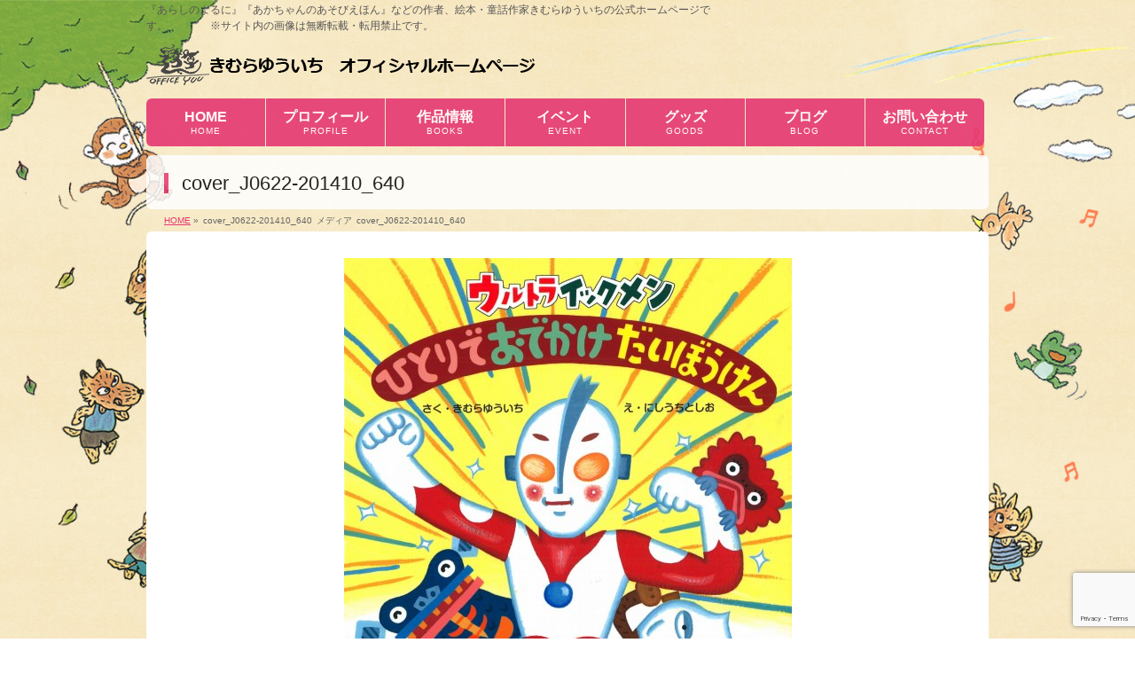

--- FILE ---
content_type: text/html; charset=UTF-8
request_url: https://www.kimura-yuuichi.com/archives/j0622-201410.html/cover_j0622-201410_640
body_size: 11400
content:
<!DOCTYPE html>
<!--[if IE]>
<meta http-equiv="X-UA-Compatible" content="IE=Edge">
<![endif]-->
<html xmlns:fb="http://ogp.me/ns/fb#" lang="ja"
	prefix="og: http://ogp.me/ns#" >
<head>
<meta charset="UTF-8" />
<link rel="start" href="https://www.kimura-yuuichi.com" title="HOME" />
<meta name="format-detection" content="telephone=no">
<meta id="viewport" name="viewport" content="width=device-width, initial-scale=1">
<title>cover_J0622-201410_640 | きむらゆういちオフィシャルホームページ</title>
<link rel='dns-prefetch' href='//www.google.com' />
<link rel='dns-prefetch' href='//platform-api.sharethis.com' />
<link rel='dns-prefetch' href='//fonts.googleapis.com' />
<link rel='dns-prefetch' href='//s.w.org' />
<link rel="alternate" type="application/rss+xml" title="きむらゆういちオフィシャルホームページ &raquo; フィード" href="https://www.kimura-yuuichi.com/feed" />
<link rel="alternate" type="application/rss+xml" title="きむらゆういちオフィシャルホームページ &raquo; コメントフィード" href="https://www.kimura-yuuichi.com/comments/feed" />
<meta name="description" content="ウルトライックメン　ひとりで おでかけ だいぼうけん" />
<style type="text/css">.keyColorBG,.keyColorBGh:hover,.keyColor_bg,.keyColor_bg_hover:hover{background-color: #e53771;}.keyColorCl,.keyColorClh:hover,.keyColor_txt,.keyColor_txt_hover:hover{color: #e53771;}.keyColorBd,.keyColorBdh:hover,.keyColor_border,.keyColor_border_hover:hover{border-color: #e53771;}.color_keyBG,.color_keyBGh:hover,.color_key_bg,.color_key_bg_hover:hover{background-color: #e53771;}.color_keyCl,.color_keyClh:hover,.color_key_txt,.color_key_txt_hover:hover{color: #e53771;}.color_keyBd,.color_keyBdh:hover,.color_key_border,.color_key_border_hover:hover{border-color: #e53771;}</style>
		<script type="text/javascript">
			window._wpemojiSettings = {"baseUrl":"https:\/\/s.w.org\/images\/core\/emoji\/11\/72x72\/","ext":".png","svgUrl":"https:\/\/s.w.org\/images\/core\/emoji\/11\/svg\/","svgExt":".svg","source":{"concatemoji":"https:\/\/www.kimura-yuuichi.com\/wp-includes\/js\/wp-emoji-release.min.js?ver=4.9.26"}};
			!function(e,a,t){var n,r,o,i=a.createElement("canvas"),p=i.getContext&&i.getContext("2d");function s(e,t){var a=String.fromCharCode;p.clearRect(0,0,i.width,i.height),p.fillText(a.apply(this,e),0,0);e=i.toDataURL();return p.clearRect(0,0,i.width,i.height),p.fillText(a.apply(this,t),0,0),e===i.toDataURL()}function c(e){var t=a.createElement("script");t.src=e,t.defer=t.type="text/javascript",a.getElementsByTagName("head")[0].appendChild(t)}for(o=Array("flag","emoji"),t.supports={everything:!0,everythingExceptFlag:!0},r=0;r<o.length;r++)t.supports[o[r]]=function(e){if(!p||!p.fillText)return!1;switch(p.textBaseline="top",p.font="600 32px Arial",e){case"flag":return s([55356,56826,55356,56819],[55356,56826,8203,55356,56819])?!1:!s([55356,57332,56128,56423,56128,56418,56128,56421,56128,56430,56128,56423,56128,56447],[55356,57332,8203,56128,56423,8203,56128,56418,8203,56128,56421,8203,56128,56430,8203,56128,56423,8203,56128,56447]);case"emoji":return!s([55358,56760,9792,65039],[55358,56760,8203,9792,65039])}return!1}(o[r]),t.supports.everything=t.supports.everything&&t.supports[o[r]],"flag"!==o[r]&&(t.supports.everythingExceptFlag=t.supports.everythingExceptFlag&&t.supports[o[r]]);t.supports.everythingExceptFlag=t.supports.everythingExceptFlag&&!t.supports.flag,t.DOMReady=!1,t.readyCallback=function(){t.DOMReady=!0},t.supports.everything||(n=function(){t.readyCallback()},a.addEventListener?(a.addEventListener("DOMContentLoaded",n,!1),e.addEventListener("load",n,!1)):(e.attachEvent("onload",n),a.attachEvent("onreadystatechange",function(){"complete"===a.readyState&&t.readyCallback()})),(n=t.source||{}).concatemoji?c(n.concatemoji):n.wpemoji&&n.twemoji&&(c(n.twemoji),c(n.wpemoji)))}(window,document,window._wpemojiSettings);
		</script>
		<style type="text/css">
img.wp-smiley,
img.emoji {
	display: inline !important;
	border: none !important;
	box-shadow: none !important;
	height: 1em !important;
	width: 1em !important;
	margin: 0 .07em !important;
	vertical-align: -0.1em !important;
	background: none !important;
	padding: 0 !important;
}
</style>
<link rel='stylesheet' id='wpcfs-form-css'  href='https://www.kimura-yuuichi.com/wp-content/plugins/wp-custom-fields-search/templates/form.css?ver=4.9.26' type='text/css' media='all' />
<link rel='stylesheet' id='Biz_Vektor_common_style-css'  href='https://www.kimura-yuuichi.com/wp-content/themes/biz-vektor/css/bizvektor_common_min.css?ver=1.12.0' type='text/css' media='all' />
<link rel='stylesheet' id='biz-vektor-grid-unit-css'  href='https://www.kimura-yuuichi.com/wp-content/plugins/biz-vektor-grid-unit/inc/style.min.css?ver=1.6.7' type='text/css' media='all' />
<link rel='stylesheet' id='contact-form-7-css'  href='https://www.kimura-yuuichi.com/wp-content/plugins/contact-form-7/includes/css/styles.css?ver=5.1.1' type='text/css' media='all' />
<link rel='stylesheet' id='contact-form-7-confirm-css'  href='https://www.kimura-yuuichi.com/wp-content/plugins/contact-form-7-add-confirm/includes/css/styles.css?ver=5.1' type='text/css' media='all' />
<link rel='stylesheet' id='post_grid_style-css'  href='https://www.kimura-yuuichi.com/wp-content/plugins/post-grid/assets/frontend/css/style-new.css?ver=4.9.26' type='text/css' media='all' />
<link rel='stylesheet' id='font-awesome-css'  href='https://www.kimura-yuuichi.com/wp-content/plugins/post-grid/assets/global/css/font-awesome.min.css?ver=4.9.26' type='text/css' media='all' />
<link rel='stylesheet' id='font-awesome5-css'  href='https://www.kimura-yuuichi.com/wp-content/plugins/post-grid/assets/global/css/fontawesome-5.min.css?ver=4.9.26' type='text/css' media='all' />
<link rel='stylesheet' id='style.skins-css'  href='https://www.kimura-yuuichi.com/wp-content/plugins/post-grid/assets/global/css/style.skins.css?ver=4.9.26' type='text/css' media='all' />
<link rel='stylesheet' id='style.layout-css'  href='https://www.kimura-yuuichi.com/wp-content/plugins/post-grid/assets/global/css/style.layout.css?ver=4.9.26' type='text/css' media='all' />
<link rel='stylesheet' id='style.animate-css'  href='https://www.kimura-yuuichi.com/wp-content/plugins/post-grid/assets/global/css/animate.css?ver=4.9.26' type='text/css' media='all' />
<link rel='stylesheet' id='Biz_Vektor_Design_style-css'  href='https://www.kimura-yuuichi.com/wp-content/plugins/biz-vektor-penetrate/css/penetrate.min.css?ver=1.0.1' type='text/css' media='all' />
<link rel='stylesheet' id='Biz_Vektor_plugin_sns_style-css'  href='https://www.kimura-yuuichi.com/wp-content/themes/biz-vektor/plugins/sns/style_bizvektor_sns.css?ver=4.9.26' type='text/css' media='all' />
<link rel='stylesheet' id='Biz_Vektor_add_web_fonts-css'  href='//fonts.googleapis.com/css?family=Droid+Sans%3A700%7CLato%3A900%7CAnton&#038;ver=4.9.26' type='text/css' media='all' />
<script type='text/javascript' src='https://www.kimura-yuuichi.com/wp-includes/js/jquery/jquery.js?ver=1.12.4'></script>
<script type='text/javascript' src='https://www.kimura-yuuichi.com/wp-includes/js/jquery/jquery-migrate.min.js?ver=1.4.1'></script>
<script type='text/javascript'>
/* <![CDATA[ */
var post_grid_ajax = {"post_grid_ajaxurl":"https:\/\/www.kimura-yuuichi.com\/wp-admin\/admin-ajax.php"};
/* ]]> */
</script>
<script type='text/javascript' src='https://www.kimura-yuuichi.com/wp-content/plugins/post-grid/assets/frontend/js/scripts.js?ver=4.9.26'></script>
<script type='text/javascript' src='https://www.kimura-yuuichi.com/wp-content/plugins/post-grid/assets/frontend/js/masonry.pkgd.min.js?ver=4.9.26'></script>
<script type='text/javascript' src='https://www.kimura-yuuichi.com/wp-content/plugins/post-grid/assets/frontend/js/imagesloaded.pkgd.js?ver=4.9.26'></script>
<script type='text/javascript' src='//platform-api.sharethis.com/js/sharethis.js#product=ga'></script>
<link rel='https://api.w.org/' href='https://www.kimura-yuuichi.com/wp-json/' />
<link rel="EditURI" type="application/rsd+xml" title="RSD" href="https://www.kimura-yuuichi.com/xmlrpc.php?rsd" />
<link rel="wlwmanifest" type="application/wlwmanifest+xml" href="https://www.kimura-yuuichi.com/wp-includes/wlwmanifest.xml" /> 
<link rel='shortlink' href='https://www.kimura-yuuichi.com/?p=11993' />
<link rel="alternate" type="application/json+oembed" href="https://www.kimura-yuuichi.com/wp-json/oembed/1.0/embed?url=https%3A%2F%2Fwww.kimura-yuuichi.com%2Farchives%2Fj0622-201410.html%2Fcover_j0622-201410_640" />
<link rel="alternate" type="text/xml+oembed" href="https://www.kimura-yuuichi.com/wp-json/oembed/1.0/embed?url=https%3A%2F%2Fwww.kimura-yuuichi.com%2Farchives%2Fj0622-201410.html%2Fcover_j0622-201410_640&#038;format=xml" />
<!-- User Heat Tag -->
<script type="text/javascript">
(function(add, cla){window['UserHeatTag']=cla;window[cla]=window[cla]||function(){(window[cla].q=window[cla].q||[]).push(arguments)},window[cla].l=1*new Date();var ul=document.createElement('script');var tag = document.getElementsByTagName('script')[0];ul.async=1;ul.src=add;tag.parentNode.insertBefore(ul,tag);})('//uh.nakanohito.jp/uhj2/uh.js', '_uhtracker');_uhtracker({id:'uhhuhl87CG'});
</script>
<!-- End User Heat Tag -->

<!-- Google tag (gtag.js) -->
<script async src="https://www.googletagmanager.com/gtag/js?id=G-5GKX2Q5QS1"></script>
<script>
  window.dataLayer = window.dataLayer || [];
  function gtag(){dataLayer.push(arguments);}
  gtag('js', new Date());

  gtag('config', 'G-5GKX2Q5QS1');
</script><!--[if lte IE 8]>
<link rel="stylesheet" type="text/css" media="all" href="https://www.kimura-yuuichi.com/wp-content/plugins/biz-vektor-penetrate/css/penetrate_oldie.min.css" />
<![endif]-->
<link rel="SHORTCUT ICON" HREF="/wp-content/uploads/2019/05/favicon.ico" /><link rel="pingback" href="https://www.kimura-yuuichi.com/xmlrpc.php" />
<style type="text/css" id="custom-background-css">
body.custom-background { background-color: #ffffff; background-image: url("https://www.kimura-yuuichi.com/wp-content/uploads/2019/06/background-6-1600x1200-1.jpg"); background-position: center center; background-size: cover; background-repeat: no-repeat; background-attachment: fixed; }
</style>
<link rel="icon" href="https://www.kimura-yuuichi.com/wp-content/uploads/2019/05/cropped-favicon-32x32.png" sizes="32x32" />
<link rel="icon" href="https://www.kimura-yuuichi.com/wp-content/uploads/2019/05/cropped-favicon-192x192.png" sizes="192x192" />
<link rel="apple-touch-icon-precomposed" href="https://www.kimura-yuuichi.com/wp-content/uploads/2019/05/cropped-favicon-180x180.png" />
<meta name="msapplication-TileImage" content="https://www.kimura-yuuichi.com/wp-content/uploads/2019/05/cropped-favicon-270x270.png" />
<!--[if lte IE 8]>
<script type="text/javascript">
jQuery(document).ready(function($){
jQuery("body").prepend('<img src="/wp-content/uploads/2019/05/background-1-1600x1200.jpg" alt="" id="bodyBgImage" />');
var FullscreenrOptions = {  width: , height: , bgID: '#bodyBgImage' };
jQuery.fn.fullscreenr(FullscreenrOptions);
});
</script>
<![endif]-->
<style type="text/css">
body { color:#1c1c1c;min-height: 100%;
background:url('/wp-content/uploads/2019/05/background-1-1600x1200.jpg') center no-repeat;
background-size:cover;
background-attachment:fixed;
}
</style>
<!-- BizVektor Penetrate original color -->
<style type="text/css">
#headerTop	{ background-color:rgba(0,0,0,1); color:#565656;}
#container	{ background-color:rgba(255,255,255,1);}
a,
#panList a,
#content dt	{ color:#e53771; }

#gMenu .assistive-text,
#gMenu .menu li a,
#content h2,
#content h1.contentTitle,
#content h1.entryPostTitle,
#content .mainFootContact .mainFootBt a,
.sideTower li.sideBnr#sideContact a,
#sideTower li.sideBnr#sideContact a{ background-color:#e53771; }

/* bg */
input[type=button],
input[type=submit],
a.btn,
.linkBtn a,
.moreLink a,
.btn.btnS a,
.btn.btnM a,
.btn.btnL a,
a.btn.btnS,
a.btn.btnM,
a.btn.btnL,
#content p.btn.btnL input,
#searchform input[type=submit],
p.form-submit input[type=submit],
form#searchform input#searchsubmit,
#content form input.wpcf7-submit,
#confirm-button input,
#content .infoList .infoCate a:hover,
.paging span.current,
.paging a:hover,
#pagetop a	{ background-color:#e53771;color:#f5f5f5; }

#pagetop a:hover,
.moreLink a:hover,
.btn.btnS a:hover,
.btn.btnM a:hover,
.btn.btnL a:hover,
a:hover.btn.btnS,
a:hover.btn.btnM,
a:hover.btn.btnL,
#content .mainFootContact .mainFootBt a:hover,
.sideTower li.sideBnr#sideContact a:hover,
#sideTower li.sideBnr#sideContact a:hover	{ background-color:#e53771; opacity:0.95;}

#content h4,
#content .child_page_block h4 a:hover,
#content .child_page_block p a:hover,
#content .childPageBox ul li.current_page_item li a,
#content .mainFootContact p.mainFootTxt span.mainFootTel,
#content h3	{ border-left-color:#e53771;}

#content .child_page_block h4 a,
.paging span,
.paging a	{ border-color:#e53771; }
.paging a { color:#e53771; }

.sideTower .localHead,
#sideTower .localHead	{ border-top-color:#e53771; }

#pageTitBnr #pageTitInner #pageTit,
.sideTower .sideWidget h4,
#sideTower .sideWidget h4,
#topPr .topPrInner h3	{ border-left-color:#e53771; }

#topMainBnrFrame a.slideFrame:hover	{ border:4px solid #e53771;}
</style>
<!-- /BizVektor Penetrate original color -->
<link rel='stylesheet' id='radius-css' href='https://www.kimura-yuuichi.com/wp-content/plugins/biz-vektor-penetrate/css/penetrate_radius.css' type='text/css' media='all' />
	<style type="text/css">
/*-------------------------------------------*/
/*	menu divide
/*-------------------------------------------*/
@media (min-width: 970px) {
#gMenu.itemClose .menu, #gMenu.itemOpen .menu { display: -webkit-flex; display: flex; }
#gMenu .menu > li { width:100%; }
}
</style>
<style type="text/css">
/*-------------------------------------------*/
/*	font
/*-------------------------------------------*/
h1,h2,h3,h4,h4,h5,h6,#header #site-title,#pageTitBnr #pageTitInner #pageTit,#content .leadTxt,#sideTower .localHead {font-family: "ヒラギノ角ゴ Pro W3","Hiragino Kaku Gothic Pro","メイリオ",Meiryo,Osaka,"ＭＳ Ｐゴシック","MS PGothic",sans-serif; }
#pageTitBnr #pageTitInner #pageTit { font-weight:lighter; }
#gMenu .menu li a strong {font-family: "ヒラギノ角ゴ Pro W3","Hiragino Kaku Gothic Pro","メイリオ",Meiryo,Osaka,"ＭＳ Ｐゴシック","MS PGothic",sans-serif; }
</style>
<link rel="stylesheet" href="https://www.kimura-yuuichi.com/wp-content/themes/biz-vektor/style.css" type="text/css" media="all" />
<style type="text/css">
#powerd{display:none;}



/*---------------------------------------
 google+削除
------------------------------------------*/

  #content .socialSet .sb_google { display:none; }

/*---------------------------------------
 フッター背景色
------------------------------------------*/

  #footMenu .innerBox,
  #footer #footerInner,
  /*　#siteBottom #siteBottomInner { background-color:#ffffff }　*/
  #siteBottom #siteBottomInner { background-color:#e53771 }
  #siteBottom #copy { border-top:1px solid #e53771 }
  #footer dl#footerOutline dt{ color: #000000; }
  #footer dl#footerOutline dd { color: #000000; }

  #siteBottom #copy,
  #siteBottom #copy a,
  #siteBottom #powerd,
  #siteBottom #powerd a { color: #000000; }
  #footerSiteMap .menu a { color: #000000; }
  #footMenu .menu li a { color: #000000; }

  /* 隙間(margin)を０に */
  #footMenu {
      display: block;
      overflow: hidden;
      width: 100%;
      z-index: 10;
      position: relative;
      margin-top: 0px;
  }

  /* 角丸を四角に変更 */
  #footMenu .innerBox {
      border-radius: 0px 0px 0px 0px;
  }


  /* 透過無しに変更 */
  #siteBottom #siteBottomInner {
      display: block;
      overflow: hidden;
      padding: 0 0 25px;
      text-align: center;
      background-color: #e53771;
      opacity: 1.00; */
  }

  #footer #footerInner {
      display: block;
      overflow: hidden;
      padding: 20px 0;
      background-color: #e53771;
      opacity: 1.00;
  }

  #footMenu .innerBox {
      display: block;
      overflow: hidden;
      padding-top: 10px;
      background-color: #e53771;
      opacity: 1.00;
  }


  /*---------------------------------------
   footer上部,黄色の挿入画像のスタイル
  ------------------------------------------*/
  #footer-pic {
    float: center;
    margin-left: auto;
    margin-right: auto;
    /*　margin: 0px 0px 0px 0px; */
    text-align: center;
    /* width: 950px; */
  }



  /* スマホ　969px以下 */
  @media only screen and (max-width: 969px){
    #footer-pic01{

      width: 94%;
      /* display: block; */
      /* margin: 0 30px; */
      height: auto;
    }
  }
  /* pc　970px以上 */
  @media only screen and (min-width: 970px), print {
    #footer-pic01{

      width: 950px;
      height: auto;
    }
  }

  /*  Header透明化*/
  #headerTop{
   background-color:transparent;
  }
  /* お問い合わせウィジェット動作 */
  purupuru_btn img,
  img.purupuru_btn,
  #widget_sp_image-5 img{
      animation-duration: 1.4s;
      animation-name: purupuru;
      animation-iteration-count: infinite;
  }
  @keyframes purupuru {
      30%{ transform: skewX(-1deg);}
      40%{ transform: skewX(0.9deg);}
      50%{ transform: skewX(-0.8deg);}
      60%{ transform: skewX(0.7deg);}
      70%{ transform: skewX(-0.6deg);}
      80%{ transform: skewX(0.5deg);}
      90%{ transform: skewX(-0.4deg);}
      100%{ transform: skewX(0.3deg);}
  }

  /*---------------------------------------
   SmartSliderの幅を設定
  ------------------------------------------*/
  #sslider {
    float: center;
    margin-left: auto;
    margin-right: auto;
    /*　margin: 0px 0px 0px 0px; */
    text-align: center;
    /* width: 950px; */
  }

  /* スマホ　969px以下 */
  @media only screen and (max-width: 969px){
    #sslider {
      width: 94%;
      /* display: block; */
      /* margin: 0 30px; */
      height: auto;
    }
  }
  /* pc　970px以上 */
  @media only screen and (min-width: 970px), print {
    #sslider {

      width: 950px;
      height: auto;
    }
  }

  /*---------------------------------------*/
  /*検索結果を大きく表示*/
  #content ul.linkList li a{
      font-size: 114%;
      color: #4169E1;
  }

  /*新刊画像に枠をつける*/
  .bv-grid-unit-thumb {
      margin-bottom: 10px;
      border: 1px solid #c1c1c1;
  }

  /*footerのスタイル*/
  #footer dl#footerOutline dt{
    width: 240px;
  }
  #footMenu .menu li.menuFirst a{
    border: none;
  }
  #footMenu .menu li a{
    border: none;
    font-size: 116%;
  }
  #footerSiteMap .menu li a,
  #footerSiteMap .menu li a:hover{
    background:none; 
  }
  #footerSiteMap .menu li a{
    font-size: 124%;
  }
  #footerSiteMap .menu li a:before{
    content: "▶";
    margin-right:5px;
    vertical-align: baseline;
  }
  #footer dl#footerOutline dt,
  #footMenu .menu li a,
  #footerSiteMap .menu li a,
  #siteBottom #copy,
  #siteBottom #copy a{
    color: white;
  }
  #footMenu .menu li a:hover,
  #footerSiteMap .menu li a:hover{
    color: #f4e6e9;
    background-color: transparent;
  }

  /*投稿日の最終更新日時　非表示*/
  #content .entry-meta > span.updated{
      display: none;
  }

  /*ピンク→黒文字に変更*/
  #content .infoList .infoListBox div.entryTxtBox h4.entryTitle a {
      color:#333;
  }
  #content .infoList .infoListBox div.entryTxtBox h4.entryTitle a:hover{
      color:#929292;
  }
  #content .infoList .infoListBox div.entryTxtBox.haveThumbnail .moreLink a{
    font-size: 100%;
  }
  #powerd{display:none;}

/* ----------------------------------------
 コンタクトフォーム背景色の変更
----------------------------------------- */
.wpcf7c-conf {
    background-color: #F5F5F5; /* 背景色 */
    color: black; /* 文字色 */
    border: 1px solid #AEAEAE; /* 周りの線: 太さ　線種 線の色 */
}

/* 電話番号のスタイル(a) */
input[type="tel"] {
    background: none repeat scroll 0% 0% #F9F9F9;
    border: 1px solid #E5E5E5;
    border-radius:4px;
    padding: 2px;
/*    font-size: 12px;  */
/*    box-shadow: 1px 1px 1px rgba(0, 0, 0, 0.1) inset; */
}
 
/* 電話番号のスタイル(b) */
#content form input[type="tel"] {
    position: relative;
    overflow: hidden;
    padding: 5px 10px;
    margin: 5px 5px 5px 0px;
/*    width: 350px;  */
}

/* テキストエリア*/
.wpcf7 textarea[name="your-message"] {
        width: 60%;
}

/*エラーメッセージ変更*/
.wpcf7 span.wpcf7-not-valid-tip {
color: white;
}

  /*---------------------------------------
  google+削除
  ------------------------------------------*/

  #content .socialSet .sb_google { display:none; }

  /*---------------------------------------
  フッター背景色
  ------------------------------------------*/

  #footMenu .innerBox,
  #footer #footerInner,
  /*　#siteBottom #siteBottomInner { background-color:#ffffff }　*/
  #siteBottom #siteBottomInner { background-color:#e53771 }
  #siteBottom #copy { border-top:1px solid #e53771 }
  #footer dl#footerOutline dt{ color: #000000; }
  #footer dl#footerOutline dd { color: #000000; }

  #siteBottom #copy,
  #siteBottom #copy a,
  #siteBottom #powerd,
  #siteBottom #powerd a { color: #000000; }
  #footerSiteMap .menu a { color: #000000; }
  #footMenu .menu li a { color: #000000; }

  /* 隙間(margin)を０に */
  #footMenu {
      display: block;
      overflow: hidden;
      width: 100%;
      z-index: 10;
      position: relative;
      margin-top: 0px;
  }

  /* 角丸を四角に変更 */
  #footMenu .innerBox {
      border-radius: 0px 0px 0px 0px;
  }


  /* 透過無しに変更 */
  #siteBottom #siteBottomInner {
      display: block;
      overflow: hidden;
      padding: 0 0 25px;
      text-align: center;
      background-color: #e53771;
      opacity: 1.00; */
  }

  #footer #footerInner {
      display: block;
      overflow: hidden;
      padding: 20px 0;
      background-color: #e53771;
      opacity: 1.00;
  }

  #footMenu .innerBox {
      display: block;
      overflow: hidden;
      padding-top: 10px;
      background-color: #e53771;
      opacity: 1.00;
  }


  /*---------------------------------------
   footer上部,挿入画像のスタイル
  ------------------------------------------*/
  #footer-pic {
    float: center;
    margin-left: auto;
    margin-right: auto;
    /*　margin: 0px 0px 0px 0px; */
    text-align: center;
    /* width: 950px; */
  }



  /* スマホ　969px以下 */
  @media only screen and (max-width: 969px){
    #footer-pic01{

      width: 94%;
      /* display: block; */
      /* margin: 0 30px; */
      height: auto;
    }
  }
  /* pc　970px以上 */
  @media only screen and (min-width: 970px), print {
    #footer-pic01{

      width: 950px;
      height: auto;
    }
  }

  /*  Header透明化*/
  #headerTop{
   background-color:transparent;
  }
  /* お問い合わせウィジェット動作 */
  purupuru_btn img
  img.purupuru_btn,
  #widget_sp_image-5 img{
      animation-duration: 1.4s;
      animation-name: purupuru;
      animation-iteration-count: infinite;
  }
  @keyframes purupuru {
      30%{ transform: skewX(-1deg);}
      40%{ transform: skewX(0.9deg);}
      50%{ transform: skewX(-0.8deg);}
      60%{ transform: skewX(0.7deg);}
      70%{ transform: skewX(-0.6deg);}
      80%{ transform: skewX(0.5deg);}
      90%{ transform: skewX(-0.4deg);}
      100%{ transform: skewX(0.3deg);}
  }

  /*---------------------------------------
   SmartSliderの幅を設定
  ------------------------------------------*/
  #sslider {
    float: center;
    margin-left: auto;
    margin-right: auto;
    /*　margin: 0px 0px 0px 0px; */
    text-align: center;
    /* width: 950px; */
  }

  /* スマホ　969px以下 */
  @media only screen and (max-width: 969px){
    #sslider {
      width: 94%;
      /* display: block; */
      /* margin: 0 30px; */
      height: auto;
    }
  }
  /* pc　970px以上 */
  @media only screen and (min-width: 970px), print {
    #sslider {

      width: 950px;
      height: auto;
    }
  }

  /*---------------------------------------*/
  /*検索結果を大きく表示*/
  #content ul.linkList li a{
      font-size: 114%;
      color: #4169E1;
  }

  /*新刊画像に枠をつける*/
  .bv-grid-unit-thumb {
      margin-bottom: 10px;
      border: 1px solid #c1c1c1;
  }

  /*footerのスタイル*/
  #footer dl#footerOutline dt{
    width: 240px;
  }
  #footMenu .menu li.menuFirst a{
    border: none;
  }
  #footMenu .menu li a{
    border: none;
    font-size: 116%;
  }
  #footerSiteMap .menu li a,
  #footerSiteMap .menu li a:hover{
    background:none; 
  }
#footerSiteMap .menu{
  border: none;
}
#footerSiteMap .menu li a{
  font-size: 124%;
  border: none;
  line-height: 120%;
}
#footerSiteMap .menu li a:before{
  content: "▶";
  margin-right:5px;
  vertical-align: baseline;
}
  #footer dl#footerOutline dt,
  #footMenu .menu li a,
  #footerSiteMap .menu li a,
  #siteBottom #copy,
  #siteBottom #copy a{
    color: white;
  }
  #footMenu .menu li a:hover,
  #footerSiteMap .menu li a:hover{
    color: #f4e6e9;
    background-color: transparent;
  }

  /*投稿日の最終更新日時　非表示*/
  #content .entry-meta > span.updated{
      display: none;
  }

  /*ピンク→黒文字に変更*/
  #content .infoList .infoListBox div.entryTxtBox h4.entryTitle a {
      color:#333;
  }
  #content .infoList .infoListBox div.entryTxtBox h4.entryTitle a:hover{
      color:#929292;
  }

  #content #topInfo .moreLink a:hover, 
  #content #topPr .topPrTxtBox .moreLink a:hover,
  #content .infoList .infoListBox div.entryTxtBox .moreLink a:hover,
  #content .infoList .infoListBox div.entryTxtBox.haveThumbnail .moreLink a:hover{
    color: #f4e6e9;
  }


 /*ベージ番号を揃える*/
.page-numbers{
  overflow: hidden;
}



 /*サムネイルに枠を付ける*/
.post-grid .item .layer-media,
.post-grid .item .layer-content{
    min-height: 200px;
  border: 1px solid #c4c4c4;
}

 /*続きを読むリンク*/
  #content #topInfo .moreLink a, 
  #content #topPr .topPrTxtBox .moreLink a,
  #content .infoList .infoListBox div.entryTxtBox .moreLink a,
  #content .infoList .infoListBox div.entryTxtBox.haveThumbnail .moreLink a{
    width: 110px;
    font-size: 12px;
    color: white;
    line-height: 120%;
    padding: 5px 15px 5px 20px;
  }

 /*フォントの変更*/
body{
font-family: "游ゴシック Medium",YuGothic,YuGothicM,"Hiragino Kaku Gothic ProN","Hiragino Kaku Gothic Pro",メイリオ,Meiryo,sans-serif;
}

 /* 関連記事の修正  */
#content ul.related_post > li{
  overflow: hidden;
}
#content ul.related_post > li img{
   border: 1px solid #eee;
}

 /* 新刊情報の縦の修正  */
.post-grid .item .layer-media, .post-grid .item .layer-content {
   min-height: 10px;
   border: 1px solid #eee;
}

 /* フッターのマウスオーバー色の変更  */
#footMenu .menu li a:hover, 
#footerSiteMap .menu li a:hover, #copy a:hover {
  color: #ffff00;
}

 /* マウスオーバー色の変更  */
body a:hover {
  color: #82AC40;
}

 /*投稿一覧のデザイン変更*/
#content .infoList .infoListBox h4.entryTitle{
    margin: 0 0 5px;
    padding: 0 0 2px;
    display: block;
    line-height: 120%;
    font-size: 114.3%;
    font-family: "ヒラギノ角ゴ Pro W3","Hiragino Kaku Gothic Pro","メイリオ",Meiryo,Osaka,"ＭＳ Ｐゴシック","MS PGothic",sans-serif;
}
#content .infoList .infoListBox h4.entryTitle a {
    color: #333;
    text-decoration: none;
}
#content .infoList .infoListBox h4.entryTitle a:hover{
    color: #929292;
}
#content .infoList .infoListBox p.entryMeta {
    margin-bottom: 3px;
    padding: 0;
    font-size: 85.7%;
    line-height: 150%;
}


#content .infoList .infoListBox div.thumbImage div.thumbImageInner img {
    width: 100%;
    max-width: 212px !important; 
}
#content .infoList .infoListBox div.thumbImage{
  width: 100%;
  max-width: 216px;
}
@media only screen and (max-width: 600px){
#content .infoList .infoListBox {
    padding: 20px 0;
}
#content .infoList .infoListBox div.thumbImage div.thumbImageInner img {
    float: none;
    width: 100%;
    max-width: 212px !important;
    text-align: center;
    margin:0 auto; 
}
#content .infoList .infoListBox div.thumbImage{
  float: none;
  width: 100%;
  max-width: 216px;
  clear: both;
  text-align: center;
  overflow: hidden;
  margin: 0 auto 10px;
}
#content .infoList .infoListBox div.entryTxtBox.haveThumbnail {
    float: none;
    width: auto!important;
    height: auto;
}
.sideTower .sideWidget, #sideTower .sideWidget{
    text-align: center;
}
}</style>
	</head>

<body class="attachment attachment-template-default single single-attachment postid-11993 attachmentid-11993 attachment-jpeg custom-background two-column right-sidebar">

<div id="fb-root"></div>

<div id="wrap">

<!--[if lte IE 8]>
<div id="eradi_ie_box">
<div class="alert_title">ご利用の <span style="font-weight: bold;">Internet Exproler</span> は古すぎます。</div>
<p>あなたがご利用の Internet Explorer はすでにサポートが終了しているため、正しい表示・動作を保証しておりません。<br />
古い Internet Exproler はセキュリティーの観点からも、<a href="https://www.microsoft.com/ja-jp/windows/lifecycle/iesupport/" target="_blank" data-wpel-link="external" rel="external noopener noreferrer">新しいブラウザに移行する事が強く推奨されています。</a><br />
<a href="http://windows.microsoft.com/ja-jp/internet-explorer/" target="_blank" data-wpel-link="external" rel="external noopener noreferrer">最新のInternet Exproler</a> や <a href="https://www.microsoft.com/ja-jp/windows/microsoft-edge" target="_blank" data-wpel-link="external" rel="external noopener noreferrer">Edge</a> を利用するか、<a href="https://www.google.co.jp/chrome/browser/index.html" target="_blank" data-wpel-link="external" rel="external noopener noreferrer">Chrome</a> や <a href="https://www.mozilla.org/ja/firefox/new/" target="_blank" data-wpel-link="external" rel="external noopener noreferrer">Firefox</a> など、より早くて快適なブラウザをご利用ください。</p>
</div>
<![endif]-->

<!-- [ #headerTop ] -->
<div id="headerTop">
<div class="innerBox">
<div id="site-description">『あらしのよるに』『あかちゃんのあそびえほん』などの作者、絵本・童話作家きむらゆういちの公式ホームページです。　　　　※サイト内の画像は無断転載・転用禁止です。</div>
</div>
</div><!-- [ /#headerTop ] -->

<!-- [ #header ] -->
<header id="header" class="header">
<div id="headerInner" class="innerBox">
<!-- [ #headLogo ] -->
<div id="site-title">
<a href="https://www.kimura-yuuichi.com/" title="きむらゆういちオフィシャルホームページ" rel="home" data-wpel-link="internal">
<img src="/wp-content/uploads/2019/04/rogo-1.png" alt="きむらゆういちオフィシャルホームページ" /></a>
</div>
<!-- [ /#headLogo ] -->

<!-- [ #headContact ] -->
<!-- [ /#headContact ] -->

</div>
<!-- #headerInner -->
</header>
<!-- [ /#header ] -->


<!-- [ #gMenu ] -->
<div id="gMenu" class="itemClose">
<div id="gMenuInner" class="innerBox">
<h3 class="assistive-text" onclick="showHide('gMenu');"><span>MENU</span></h3>
<div class="skip-link screen-reader-text">
	<a href="#content" title="メニューを飛ばす" data-wpel-link="internal">メニューを飛ばす</a>
</div>
<div class="menu-12-container"><ul id="menu-12" class="menu"><li id="menu-item-2788" class="menu-item menu-item-type-post_type menu-item-object-page menu-item-home"><a href="https://www.kimura-yuuichi.com/" data-wpel-link="internal"><strong>HOME</strong><span>HOME</span></a></li>
<li id="menu-item-2375" class="menu-item menu-item-type-post_type menu-item-object-page"><a href="https://www.kimura-yuuichi.com/profile" data-wpel-link="internal"><strong>プロフィール</strong><span>PROFILE</span></a></li>
<li id="menu-item-4410" class="menu-item menu-item-type-post_type menu-item-object-page"><a href="https://www.kimura-yuuichi.com/books" data-wpel-link="internal"><strong>作品情報</strong><span>BOOKS</span></a></li>
<li id="menu-item-6340" class="menu-item menu-item-type-taxonomy menu-item-object-category"><a href="https://www.kimura-yuuichi.com/archives/category/event" data-wpel-link="internal"><strong>イベント</strong><span>EVENT</span></a></li>
<li id="menu-item-2378" class="menu-item menu-item-type-post_type menu-item-object-page"><a href="https://www.kimura-yuuichi.com/goods" data-wpel-link="internal"><strong>グッズ</strong><span>GOODS</span></a></li>
<li id="menu-item-2597" class="menu-item menu-item-type-custom menu-item-object-custom"><a href="/archives/category/blog" data-wpel-link="internal"><strong>ブログ</strong><span>BLOG</span></a></li>
<li id="menu-item-2485" class="menu-item menu-item-type-post_type menu-item-object-page"><a href="https://www.kimura-yuuichi.com/contact" data-wpel-link="internal"><strong>お問い合わせ</strong><span>CONTACT</span></a></li>
</ul></div>
</div><!-- [ /#gMenuInner ] -->
</div>
<!-- [ /#gMenu ] -->




<div id="pageTitBnr">
<div class="innerBox">
<div id="pageTitInner">
<h1 id="pageTit">
cover_J0622-201410_640</h1>
</div><!-- [ /#pageTitInner ] -->
</div>
</div><!-- [ /#pageTitBnr ] -->
<!-- [ #panList ] -->
<div id="panList">
<div id="panListInner" class="innerBox"><ul><li id="panHome" itemprop="itemListElement" itemscope itemtype="http://schema.org/ListItem"><a href="https://www.kimura-yuuichi.com" itemprop="item" data-wpel-link="internal"><span itemprop="name">HOME</span></a> &raquo; </li><li itemprop="itemListElement" itemscope itemtype="http://schema.org/ListItem"><span itemprop="name">cover_J0622-201410_640</span></li><li itemprop="itemListElement" itemscope itemtype="http://schema.org/ListItem"><span itemprop="name">メディア</span></li><li itemprop="itemListElement" itemscope itemtype="http://schema.org/ListItem"><span itemprop="name">cover_J0622-201410_640</span></li></ul></div>
</div>
<!-- [ /#panList ] -->

<div id="main" class="main">


<!-- [ #container ] -->
<div id="container" class="innerBox">
	<!-- [ #content ] -->
	<div id="content" class="content wide">


				<div id="post-11993" class="post-11993 attachment type-attachment status-inherit hentry">

					<div class="entry-content">
						<div class="entry-attachment">
						<p class="attachment"><a href="https://www.kimura-yuuichi.com/archives/j0622-201410.html/cover_j0622-201410_350" title="cover_J0622-201410_640" rel="attachment" data-wpel-link="internal"><img width="505" height="640" src="https://www.kimura-yuuichi.com/wp-content/uploads/2014/02/cover_J0622-201410_640.jpg" class="attachment-900x9999 size-900x9999" alt="" srcset="https://www.kimura-yuuichi.com/wp-content/uploads/2014/02/cover_J0622-201410_640.jpg 505w, https://www.kimura-yuuichi.com/wp-content/uploads/2014/02/cover_J0622-201410_640-300x380.jpg 300w, https://www.kimura-yuuichi.com/wp-content/uploads/2014/02/cover_J0622-201410_640-237x300.jpg 237w" sizes="(max-width: 505px) 100vw, 505px" /></a></p>

						<div id="nav-below" class="navigation">
							<div class="nav-previous"><a href="https://www.kimura-yuuichi.com/archives/j0622-201410.html/cover_j0622-201410_350" data-wpel-link="internal">cover_J0622-201410_350</a></div>
							<div class="nav-next"></div>
						</div><!-- #nav-below -->
						</div><!-- .entry-attachment -->
						<div class="entry-caption"></div>

<p>ウルトライックメン　ひとりで おでかけ だいぼうけん</p>

					</div><!-- .entry-content -->

				</div><!-- #post-## -->


	</div>
	<!-- [ /#content ] -->

</div>
<!-- [ /#container ] -->



</div><!-- #main -->


<div id="back-top">
<a href="#wrap" data-wpel-link="internal">

	<img id="pagetop" src="https://www.kimura-yuuichi.com/wp-content/themes/biz-vektor/js/res-vektor/images/footer_pagetop.png" alt="PAGETOP" />
</a>
</div>

<!-- [ #footerSection ] -->
<div id="footerSection">
	
<div id="footer-pic" >
<img id="footer-pic01" src="/wp-content/uploads/2019/05/footer_e53771.png" alt="footer-pic" />
</div><!-- footer-pic -->

	<div id="pagetop">
	<div id="pagetopInner" class="innerBox">
	<a href="#wrap" data-wpel-link="internal">PAGETOP</a>
	</div>
	</div>

	<div id="footMenu">
	<div id="footMenuInner" class="innerBox">
	<div class="menu-footernavigation-container"><ul id="menu-footernavigation" class="menu"><li id="menu-item-679" class="menu-item menu-item-type-post_type menu-item-object-page menu-item-679"><a href="https://www.kimura-yuuichi.com/privacy" data-wpel-link="internal">プライバシーポリシー</a></li>
<li id="menu-item-680" class="menu-item menu-item-type-post_type menu-item-object-page menu-item-680"><a href="https://www.kimura-yuuichi.com/sitemap-page" data-wpel-link="internal">サイトマップ</a></li>
</ul></div>	</div>
	</div>

	<!-- [ #footer ] -->
	<div id="footer">
	<!-- [ #footerInner ] -->
	<div id="footerInner" class="innerBox">
		<dl id="footerOutline">
		<dt>きむらゆういち<br />
オフィシャルホームページ</dt>
		<dd>
				</dd>
		</dl>
		<!-- [ #footerSiteMap ] -->
		<div id="footerSiteMap">
<div class="menu-footersitemap-container"><ul id="menu-footersitemap" class="menu"><li id="menu-item-2665" class="menu-item menu-item-type-post_type menu-item-object-page menu-item-home menu-item-2665"><a href="https://www.kimura-yuuichi.com/" data-wpel-link="internal">HOME</a></li>
<li id="menu-item-2666" class="menu-item menu-item-type-post_type menu-item-object-page menu-item-2666"><a href="https://www.kimura-yuuichi.com/profile" data-wpel-link="internal">プロフィール</a></li>
<li id="menu-item-4409" class="menu-item menu-item-type-post_type menu-item-object-page menu-item-4409"><a href="https://www.kimura-yuuichi.com/books" data-wpel-link="internal">作品情報</a></li>
<li id="menu-item-6411" class="menu-item menu-item-type-taxonomy menu-item-object-category menu-item-6411"><a href="https://www.kimura-yuuichi.com/archives/category/event" data-wpel-link="internal">イベント</a></li>
<li id="menu-item-5233" class="menu-item menu-item-type-custom menu-item-object-custom menu-item-5233"><a href="/archives/category/blog" data-wpel-link="internal">ブログ</a></li>
<li id="menu-item-2667" class="menu-item menu-item-type-post_type menu-item-object-page menu-item-2667"><a href="https://www.kimura-yuuichi.com/goods" data-wpel-link="internal">グッズ</a></li>
<li id="menu-item-5779" class="menu-item menu-item-type-taxonomy menu-item-object-category menu-item-5779"><a href="https://www.kimura-yuuichi.com/archives/category/publicity" data-wpel-link="internal">メディア紹介</a></li>
<li id="menu-item-4406" class="menu-item menu-item-type-post_type menu-item-object-page menu-item-4406"><a href="https://www.kimura-yuuichi.com/special-arashi" data-wpel-link="internal">あらしのよるにコーナー</a></li>
<li id="menu-item-4407" class="menu-item menu-item-type-post_type menu-item-object-page menu-item-4407"><a href="https://www.kimura-yuuichi.com/special-asobi" data-wpel-link="internal">あかちゃんのあそびえほんコーナー</a></li>
<li id="menu-item-4408" class="menu-item menu-item-type-custom menu-item-object-custom menu-item-4408"><a target="_blank" href="https://www.kimura-yuuichi.com/ehonkoza/" data-wpel-link="internal">ゆうゆう絵本講座</a></li>
<li id="menu-item-2669" class="menu-item menu-item-type-post_type menu-item-object-page menu-item-2669"><a href="https://www.kimura-yuuichi.com/contact" data-wpel-link="internal">お問い合わせ・会社情報</a></li>
</ul></div></div>
		<!-- [ /#footerSiteMap ] -->
	</div>
	<!-- [ /#footerInner ] -->
	</div>
	<!-- [ /#footer ] -->

	<!-- [ #siteBottom ] -->
	<div id="siteBottom">
	<div id="siteBottomInner" class="innerBox">
	<div id="copy">Copyright &copy; <a href="https://www.kimura-yuuichi.com/" rel="home" data-wpel-link="internal">きむらゆういち
オフィシャルホームページ</a> All Rights Reserved.</div><div id="powerd">Powered by <a href="https://ja.wordpress.org/" data-wpel-link="external" target="_blank" rel="external noopener noreferrer">WordPress</a> &amp; <a href="https://bizvektor.com" target="_blank" title="無料WordPressテーマ BizVektor(ビズベクトル)" data-wpel-link="external" rel="external noopener noreferrer"> BizVektor Theme</a> by <a href="https://www.vektor-inc.co.jp" target="_blank" title="株式会社ベクトル -ウェブサイト制作・WordPressカスタマイズ- [ 愛知県名古屋市 ]" data-wpel-link="external" rel="external noopener noreferrer">Vektor,Inc.</a> technology.</div>	</div>
	</div>
	<!-- [ /#siteBottom ] -->
</div>
<!-- [ /#footerSection ] -->
</div>
<!-- [ /#wrap ] -->
<!--[if lte IE 8]>
<script type='text/javascript' src='https://www.kimura-yuuichi.com/wp-content/plugins/biz-vektor-penetrate/js/jquery.fullscreenr.min.js'></script>
<![endif]-->
	<script>
    jQuery(document).ready(function () {
		jQuery.post('https://www.kimura-yuuichi.com?ga_action=googleanalytics_get_script', {action: 'googleanalytics_get_script'}, function(response) {
			var s = document.createElement("script");
			s.type = "text/javascript";
			s.innerHTML = response;
			jQuery("head").append(s);
		});
    });
</script><script type='text/javascript'>
/* <![CDATA[ */
var wpcf7 = {"apiSettings":{"root":"https:\/\/www.kimura-yuuichi.com\/wp-json\/contact-form-7\/v1","namespace":"contact-form-7\/v1"}};
/* ]]> */
</script>
<script type='text/javascript' src='https://www.kimura-yuuichi.com/wp-content/plugins/contact-form-7/includes/js/scripts.js?ver=5.1.1'></script>
<script type='text/javascript' src='https://www.kimura-yuuichi.com/wp-includes/js/jquery/jquery.form.min.js?ver=4.2.1'></script>
<script type='text/javascript' src='https://www.kimura-yuuichi.com/wp-content/plugins/contact-form-7-add-confirm/includes/js/scripts.js?ver=5.1'></script>
<script type='text/javascript'>
/* Highlight Search Terms 1.5 ( RavanH - http://status301.net/wordpress-plugins/highlight-search-terms/ ) */
var hlst_query = []; var hlst_areas = ["#groups-dir-list","#members-dir-list","div.bbp-topic-content,div.bbp-reply-content,li.bbp-forum-info,.bbp-topic-title,.bbp-reply-title","article","div.hentry","div.post","#content","#main","div.content","#middle","#container","div.container","div.page","#wrapper","body"];
</script>
<script type='text/javascript' src='https://www.kimura-yuuichi.com/wp-content/plugins/highlight-search-terms/hlst-extend.min.js?ver=1.5'></script>
<script type='text/javascript' src='https://www.google.com/recaptcha/api.js?render=6LfPqboUAAAAAFQ-t0EodF3L5SDWuim0UVAlTL3e&#038;ver=3.0'></script>
<script type='text/javascript' src='https://www.kimura-yuuichi.com/wp-includes/js/comment-reply.min.js?ver=4.9.26'></script>
<script type='text/javascript' src='https://www.kimura-yuuichi.com/wp-includes/js/wp-embed.min.js?ver=4.9.26'></script>
<script type='text/javascript'>
/* <![CDATA[ */
var bv_sliderParams = {"slideshowSpeed":"5000","animation":"fade"};
/* ]]> */
</script>
<script type='text/javascript' src='https://www.kimura-yuuichi.com/wp-content/themes/biz-vektor/js/biz-vektor-min.js?ver=1.12.0' defer='defer'></script>
<script type='text/javascript' src='https://www.kimura-yuuichi.com/wp-includes/js/imagesloaded.min.js?ver=3.2.0'></script>
<script type='text/javascript' src='https://www.kimura-yuuichi.com/wp-includes/js/masonry.min.js?ver=3.3.2'></script>
<script type='text/javascript' src='https://www.kimura-yuuichi.com/wp-includes/js/jquery/jquery.masonry.min.js?ver=3.1.2b'></script>
<script type='text/javascript'>
/* <![CDATA[ */
var grid_unit_ajax_url = "https:\/\/www.kimura-yuuichi.com\/wp-admin\/admin-ajax.php";
var grid_unit_widget_info = null;
/* ]]> */
</script>
<script type='text/javascript' src='https://www.kimura-yuuichi.com/wp-content/plugins/biz-vektor-grid-unit/inc/main.min.js?ver=1.6.7'></script>
<script type='text/javascript' src='https://www.kimura-yuuichi.com/wp-content/plugins/biz-vektor-penetrate/js/penetrate-plugins.min.js?ver=1.0.1'></script>
<script type="text/javascript">
( function( grecaptcha, sitekey ) {

	var wpcf7recaptcha = {
		execute: function() {
			grecaptcha.execute(
				sitekey,
				{ action: 'homepage' }
			).then( function( token ) {
				var forms = document.getElementsByTagName( 'form' );

				for ( var i = 0; i < forms.length; i++ ) {
					var fields = forms[ i ].getElementsByTagName( 'input' );

					for ( var j = 0; j < fields.length; j++ ) {
						var field = fields[ j ];

						if ( 'g-recaptcha-response' === field.getAttribute( 'name' ) ) {
							field.setAttribute( 'value', token );
							break;
						}
					}
				}
			} );
		}
	};

	grecaptcha.ready( wpcf7recaptcha.execute );

	document.addEventListener( 'wpcf7submit', wpcf7recaptcha.execute, false );

} )( grecaptcha, '6LfPqboUAAAAAFQ-t0EodF3L5SDWuim0UVAlTL3e' );
</script>
</body>
</html>

--- FILE ---
content_type: text/html; charset=utf-8
request_url: https://www.google.com/recaptcha/api2/anchor?ar=1&k=6LfPqboUAAAAAFQ-t0EodF3L5SDWuim0UVAlTL3e&co=aHR0cHM6Ly93d3cua2ltdXJhLXl1dWljaGkuY29tOjQ0Mw..&hl=en&v=PoyoqOPhxBO7pBk68S4YbpHZ&size=invisible&anchor-ms=20000&execute-ms=30000&cb=aea8z7sw4iqa
body_size: 49972
content:
<!DOCTYPE HTML><html dir="ltr" lang="en"><head><meta http-equiv="Content-Type" content="text/html; charset=UTF-8">
<meta http-equiv="X-UA-Compatible" content="IE=edge">
<title>reCAPTCHA</title>
<style type="text/css">
/* cyrillic-ext */
@font-face {
  font-family: 'Roboto';
  font-style: normal;
  font-weight: 400;
  font-stretch: 100%;
  src: url(//fonts.gstatic.com/s/roboto/v48/KFO7CnqEu92Fr1ME7kSn66aGLdTylUAMa3GUBHMdazTgWw.woff2) format('woff2');
  unicode-range: U+0460-052F, U+1C80-1C8A, U+20B4, U+2DE0-2DFF, U+A640-A69F, U+FE2E-FE2F;
}
/* cyrillic */
@font-face {
  font-family: 'Roboto';
  font-style: normal;
  font-weight: 400;
  font-stretch: 100%;
  src: url(//fonts.gstatic.com/s/roboto/v48/KFO7CnqEu92Fr1ME7kSn66aGLdTylUAMa3iUBHMdazTgWw.woff2) format('woff2');
  unicode-range: U+0301, U+0400-045F, U+0490-0491, U+04B0-04B1, U+2116;
}
/* greek-ext */
@font-face {
  font-family: 'Roboto';
  font-style: normal;
  font-weight: 400;
  font-stretch: 100%;
  src: url(//fonts.gstatic.com/s/roboto/v48/KFO7CnqEu92Fr1ME7kSn66aGLdTylUAMa3CUBHMdazTgWw.woff2) format('woff2');
  unicode-range: U+1F00-1FFF;
}
/* greek */
@font-face {
  font-family: 'Roboto';
  font-style: normal;
  font-weight: 400;
  font-stretch: 100%;
  src: url(//fonts.gstatic.com/s/roboto/v48/KFO7CnqEu92Fr1ME7kSn66aGLdTylUAMa3-UBHMdazTgWw.woff2) format('woff2');
  unicode-range: U+0370-0377, U+037A-037F, U+0384-038A, U+038C, U+038E-03A1, U+03A3-03FF;
}
/* math */
@font-face {
  font-family: 'Roboto';
  font-style: normal;
  font-weight: 400;
  font-stretch: 100%;
  src: url(//fonts.gstatic.com/s/roboto/v48/KFO7CnqEu92Fr1ME7kSn66aGLdTylUAMawCUBHMdazTgWw.woff2) format('woff2');
  unicode-range: U+0302-0303, U+0305, U+0307-0308, U+0310, U+0312, U+0315, U+031A, U+0326-0327, U+032C, U+032F-0330, U+0332-0333, U+0338, U+033A, U+0346, U+034D, U+0391-03A1, U+03A3-03A9, U+03B1-03C9, U+03D1, U+03D5-03D6, U+03F0-03F1, U+03F4-03F5, U+2016-2017, U+2034-2038, U+203C, U+2040, U+2043, U+2047, U+2050, U+2057, U+205F, U+2070-2071, U+2074-208E, U+2090-209C, U+20D0-20DC, U+20E1, U+20E5-20EF, U+2100-2112, U+2114-2115, U+2117-2121, U+2123-214F, U+2190, U+2192, U+2194-21AE, U+21B0-21E5, U+21F1-21F2, U+21F4-2211, U+2213-2214, U+2216-22FF, U+2308-230B, U+2310, U+2319, U+231C-2321, U+2336-237A, U+237C, U+2395, U+239B-23B7, U+23D0, U+23DC-23E1, U+2474-2475, U+25AF, U+25B3, U+25B7, U+25BD, U+25C1, U+25CA, U+25CC, U+25FB, U+266D-266F, U+27C0-27FF, U+2900-2AFF, U+2B0E-2B11, U+2B30-2B4C, U+2BFE, U+3030, U+FF5B, U+FF5D, U+1D400-1D7FF, U+1EE00-1EEFF;
}
/* symbols */
@font-face {
  font-family: 'Roboto';
  font-style: normal;
  font-weight: 400;
  font-stretch: 100%;
  src: url(//fonts.gstatic.com/s/roboto/v48/KFO7CnqEu92Fr1ME7kSn66aGLdTylUAMaxKUBHMdazTgWw.woff2) format('woff2');
  unicode-range: U+0001-000C, U+000E-001F, U+007F-009F, U+20DD-20E0, U+20E2-20E4, U+2150-218F, U+2190, U+2192, U+2194-2199, U+21AF, U+21E6-21F0, U+21F3, U+2218-2219, U+2299, U+22C4-22C6, U+2300-243F, U+2440-244A, U+2460-24FF, U+25A0-27BF, U+2800-28FF, U+2921-2922, U+2981, U+29BF, U+29EB, U+2B00-2BFF, U+4DC0-4DFF, U+FFF9-FFFB, U+10140-1018E, U+10190-1019C, U+101A0, U+101D0-101FD, U+102E0-102FB, U+10E60-10E7E, U+1D2C0-1D2D3, U+1D2E0-1D37F, U+1F000-1F0FF, U+1F100-1F1AD, U+1F1E6-1F1FF, U+1F30D-1F30F, U+1F315, U+1F31C, U+1F31E, U+1F320-1F32C, U+1F336, U+1F378, U+1F37D, U+1F382, U+1F393-1F39F, U+1F3A7-1F3A8, U+1F3AC-1F3AF, U+1F3C2, U+1F3C4-1F3C6, U+1F3CA-1F3CE, U+1F3D4-1F3E0, U+1F3ED, U+1F3F1-1F3F3, U+1F3F5-1F3F7, U+1F408, U+1F415, U+1F41F, U+1F426, U+1F43F, U+1F441-1F442, U+1F444, U+1F446-1F449, U+1F44C-1F44E, U+1F453, U+1F46A, U+1F47D, U+1F4A3, U+1F4B0, U+1F4B3, U+1F4B9, U+1F4BB, U+1F4BF, U+1F4C8-1F4CB, U+1F4D6, U+1F4DA, U+1F4DF, U+1F4E3-1F4E6, U+1F4EA-1F4ED, U+1F4F7, U+1F4F9-1F4FB, U+1F4FD-1F4FE, U+1F503, U+1F507-1F50B, U+1F50D, U+1F512-1F513, U+1F53E-1F54A, U+1F54F-1F5FA, U+1F610, U+1F650-1F67F, U+1F687, U+1F68D, U+1F691, U+1F694, U+1F698, U+1F6AD, U+1F6B2, U+1F6B9-1F6BA, U+1F6BC, U+1F6C6-1F6CF, U+1F6D3-1F6D7, U+1F6E0-1F6EA, U+1F6F0-1F6F3, U+1F6F7-1F6FC, U+1F700-1F7FF, U+1F800-1F80B, U+1F810-1F847, U+1F850-1F859, U+1F860-1F887, U+1F890-1F8AD, U+1F8B0-1F8BB, U+1F8C0-1F8C1, U+1F900-1F90B, U+1F93B, U+1F946, U+1F984, U+1F996, U+1F9E9, U+1FA00-1FA6F, U+1FA70-1FA7C, U+1FA80-1FA89, U+1FA8F-1FAC6, U+1FACE-1FADC, U+1FADF-1FAE9, U+1FAF0-1FAF8, U+1FB00-1FBFF;
}
/* vietnamese */
@font-face {
  font-family: 'Roboto';
  font-style: normal;
  font-weight: 400;
  font-stretch: 100%;
  src: url(//fonts.gstatic.com/s/roboto/v48/KFO7CnqEu92Fr1ME7kSn66aGLdTylUAMa3OUBHMdazTgWw.woff2) format('woff2');
  unicode-range: U+0102-0103, U+0110-0111, U+0128-0129, U+0168-0169, U+01A0-01A1, U+01AF-01B0, U+0300-0301, U+0303-0304, U+0308-0309, U+0323, U+0329, U+1EA0-1EF9, U+20AB;
}
/* latin-ext */
@font-face {
  font-family: 'Roboto';
  font-style: normal;
  font-weight: 400;
  font-stretch: 100%;
  src: url(//fonts.gstatic.com/s/roboto/v48/KFO7CnqEu92Fr1ME7kSn66aGLdTylUAMa3KUBHMdazTgWw.woff2) format('woff2');
  unicode-range: U+0100-02BA, U+02BD-02C5, U+02C7-02CC, U+02CE-02D7, U+02DD-02FF, U+0304, U+0308, U+0329, U+1D00-1DBF, U+1E00-1E9F, U+1EF2-1EFF, U+2020, U+20A0-20AB, U+20AD-20C0, U+2113, U+2C60-2C7F, U+A720-A7FF;
}
/* latin */
@font-face {
  font-family: 'Roboto';
  font-style: normal;
  font-weight: 400;
  font-stretch: 100%;
  src: url(//fonts.gstatic.com/s/roboto/v48/KFO7CnqEu92Fr1ME7kSn66aGLdTylUAMa3yUBHMdazQ.woff2) format('woff2');
  unicode-range: U+0000-00FF, U+0131, U+0152-0153, U+02BB-02BC, U+02C6, U+02DA, U+02DC, U+0304, U+0308, U+0329, U+2000-206F, U+20AC, U+2122, U+2191, U+2193, U+2212, U+2215, U+FEFF, U+FFFD;
}
/* cyrillic-ext */
@font-face {
  font-family: 'Roboto';
  font-style: normal;
  font-weight: 500;
  font-stretch: 100%;
  src: url(//fonts.gstatic.com/s/roboto/v48/KFO7CnqEu92Fr1ME7kSn66aGLdTylUAMa3GUBHMdazTgWw.woff2) format('woff2');
  unicode-range: U+0460-052F, U+1C80-1C8A, U+20B4, U+2DE0-2DFF, U+A640-A69F, U+FE2E-FE2F;
}
/* cyrillic */
@font-face {
  font-family: 'Roboto';
  font-style: normal;
  font-weight: 500;
  font-stretch: 100%;
  src: url(//fonts.gstatic.com/s/roboto/v48/KFO7CnqEu92Fr1ME7kSn66aGLdTylUAMa3iUBHMdazTgWw.woff2) format('woff2');
  unicode-range: U+0301, U+0400-045F, U+0490-0491, U+04B0-04B1, U+2116;
}
/* greek-ext */
@font-face {
  font-family: 'Roboto';
  font-style: normal;
  font-weight: 500;
  font-stretch: 100%;
  src: url(//fonts.gstatic.com/s/roboto/v48/KFO7CnqEu92Fr1ME7kSn66aGLdTylUAMa3CUBHMdazTgWw.woff2) format('woff2');
  unicode-range: U+1F00-1FFF;
}
/* greek */
@font-face {
  font-family: 'Roboto';
  font-style: normal;
  font-weight: 500;
  font-stretch: 100%;
  src: url(//fonts.gstatic.com/s/roboto/v48/KFO7CnqEu92Fr1ME7kSn66aGLdTylUAMa3-UBHMdazTgWw.woff2) format('woff2');
  unicode-range: U+0370-0377, U+037A-037F, U+0384-038A, U+038C, U+038E-03A1, U+03A3-03FF;
}
/* math */
@font-face {
  font-family: 'Roboto';
  font-style: normal;
  font-weight: 500;
  font-stretch: 100%;
  src: url(//fonts.gstatic.com/s/roboto/v48/KFO7CnqEu92Fr1ME7kSn66aGLdTylUAMawCUBHMdazTgWw.woff2) format('woff2');
  unicode-range: U+0302-0303, U+0305, U+0307-0308, U+0310, U+0312, U+0315, U+031A, U+0326-0327, U+032C, U+032F-0330, U+0332-0333, U+0338, U+033A, U+0346, U+034D, U+0391-03A1, U+03A3-03A9, U+03B1-03C9, U+03D1, U+03D5-03D6, U+03F0-03F1, U+03F4-03F5, U+2016-2017, U+2034-2038, U+203C, U+2040, U+2043, U+2047, U+2050, U+2057, U+205F, U+2070-2071, U+2074-208E, U+2090-209C, U+20D0-20DC, U+20E1, U+20E5-20EF, U+2100-2112, U+2114-2115, U+2117-2121, U+2123-214F, U+2190, U+2192, U+2194-21AE, U+21B0-21E5, U+21F1-21F2, U+21F4-2211, U+2213-2214, U+2216-22FF, U+2308-230B, U+2310, U+2319, U+231C-2321, U+2336-237A, U+237C, U+2395, U+239B-23B7, U+23D0, U+23DC-23E1, U+2474-2475, U+25AF, U+25B3, U+25B7, U+25BD, U+25C1, U+25CA, U+25CC, U+25FB, U+266D-266F, U+27C0-27FF, U+2900-2AFF, U+2B0E-2B11, U+2B30-2B4C, U+2BFE, U+3030, U+FF5B, U+FF5D, U+1D400-1D7FF, U+1EE00-1EEFF;
}
/* symbols */
@font-face {
  font-family: 'Roboto';
  font-style: normal;
  font-weight: 500;
  font-stretch: 100%;
  src: url(//fonts.gstatic.com/s/roboto/v48/KFO7CnqEu92Fr1ME7kSn66aGLdTylUAMaxKUBHMdazTgWw.woff2) format('woff2');
  unicode-range: U+0001-000C, U+000E-001F, U+007F-009F, U+20DD-20E0, U+20E2-20E4, U+2150-218F, U+2190, U+2192, U+2194-2199, U+21AF, U+21E6-21F0, U+21F3, U+2218-2219, U+2299, U+22C4-22C6, U+2300-243F, U+2440-244A, U+2460-24FF, U+25A0-27BF, U+2800-28FF, U+2921-2922, U+2981, U+29BF, U+29EB, U+2B00-2BFF, U+4DC0-4DFF, U+FFF9-FFFB, U+10140-1018E, U+10190-1019C, U+101A0, U+101D0-101FD, U+102E0-102FB, U+10E60-10E7E, U+1D2C0-1D2D3, U+1D2E0-1D37F, U+1F000-1F0FF, U+1F100-1F1AD, U+1F1E6-1F1FF, U+1F30D-1F30F, U+1F315, U+1F31C, U+1F31E, U+1F320-1F32C, U+1F336, U+1F378, U+1F37D, U+1F382, U+1F393-1F39F, U+1F3A7-1F3A8, U+1F3AC-1F3AF, U+1F3C2, U+1F3C4-1F3C6, U+1F3CA-1F3CE, U+1F3D4-1F3E0, U+1F3ED, U+1F3F1-1F3F3, U+1F3F5-1F3F7, U+1F408, U+1F415, U+1F41F, U+1F426, U+1F43F, U+1F441-1F442, U+1F444, U+1F446-1F449, U+1F44C-1F44E, U+1F453, U+1F46A, U+1F47D, U+1F4A3, U+1F4B0, U+1F4B3, U+1F4B9, U+1F4BB, U+1F4BF, U+1F4C8-1F4CB, U+1F4D6, U+1F4DA, U+1F4DF, U+1F4E3-1F4E6, U+1F4EA-1F4ED, U+1F4F7, U+1F4F9-1F4FB, U+1F4FD-1F4FE, U+1F503, U+1F507-1F50B, U+1F50D, U+1F512-1F513, U+1F53E-1F54A, U+1F54F-1F5FA, U+1F610, U+1F650-1F67F, U+1F687, U+1F68D, U+1F691, U+1F694, U+1F698, U+1F6AD, U+1F6B2, U+1F6B9-1F6BA, U+1F6BC, U+1F6C6-1F6CF, U+1F6D3-1F6D7, U+1F6E0-1F6EA, U+1F6F0-1F6F3, U+1F6F7-1F6FC, U+1F700-1F7FF, U+1F800-1F80B, U+1F810-1F847, U+1F850-1F859, U+1F860-1F887, U+1F890-1F8AD, U+1F8B0-1F8BB, U+1F8C0-1F8C1, U+1F900-1F90B, U+1F93B, U+1F946, U+1F984, U+1F996, U+1F9E9, U+1FA00-1FA6F, U+1FA70-1FA7C, U+1FA80-1FA89, U+1FA8F-1FAC6, U+1FACE-1FADC, U+1FADF-1FAE9, U+1FAF0-1FAF8, U+1FB00-1FBFF;
}
/* vietnamese */
@font-face {
  font-family: 'Roboto';
  font-style: normal;
  font-weight: 500;
  font-stretch: 100%;
  src: url(//fonts.gstatic.com/s/roboto/v48/KFO7CnqEu92Fr1ME7kSn66aGLdTylUAMa3OUBHMdazTgWw.woff2) format('woff2');
  unicode-range: U+0102-0103, U+0110-0111, U+0128-0129, U+0168-0169, U+01A0-01A1, U+01AF-01B0, U+0300-0301, U+0303-0304, U+0308-0309, U+0323, U+0329, U+1EA0-1EF9, U+20AB;
}
/* latin-ext */
@font-face {
  font-family: 'Roboto';
  font-style: normal;
  font-weight: 500;
  font-stretch: 100%;
  src: url(//fonts.gstatic.com/s/roboto/v48/KFO7CnqEu92Fr1ME7kSn66aGLdTylUAMa3KUBHMdazTgWw.woff2) format('woff2');
  unicode-range: U+0100-02BA, U+02BD-02C5, U+02C7-02CC, U+02CE-02D7, U+02DD-02FF, U+0304, U+0308, U+0329, U+1D00-1DBF, U+1E00-1E9F, U+1EF2-1EFF, U+2020, U+20A0-20AB, U+20AD-20C0, U+2113, U+2C60-2C7F, U+A720-A7FF;
}
/* latin */
@font-face {
  font-family: 'Roboto';
  font-style: normal;
  font-weight: 500;
  font-stretch: 100%;
  src: url(//fonts.gstatic.com/s/roboto/v48/KFO7CnqEu92Fr1ME7kSn66aGLdTylUAMa3yUBHMdazQ.woff2) format('woff2');
  unicode-range: U+0000-00FF, U+0131, U+0152-0153, U+02BB-02BC, U+02C6, U+02DA, U+02DC, U+0304, U+0308, U+0329, U+2000-206F, U+20AC, U+2122, U+2191, U+2193, U+2212, U+2215, U+FEFF, U+FFFD;
}
/* cyrillic-ext */
@font-face {
  font-family: 'Roboto';
  font-style: normal;
  font-weight: 900;
  font-stretch: 100%;
  src: url(//fonts.gstatic.com/s/roboto/v48/KFO7CnqEu92Fr1ME7kSn66aGLdTylUAMa3GUBHMdazTgWw.woff2) format('woff2');
  unicode-range: U+0460-052F, U+1C80-1C8A, U+20B4, U+2DE0-2DFF, U+A640-A69F, U+FE2E-FE2F;
}
/* cyrillic */
@font-face {
  font-family: 'Roboto';
  font-style: normal;
  font-weight: 900;
  font-stretch: 100%;
  src: url(//fonts.gstatic.com/s/roboto/v48/KFO7CnqEu92Fr1ME7kSn66aGLdTylUAMa3iUBHMdazTgWw.woff2) format('woff2');
  unicode-range: U+0301, U+0400-045F, U+0490-0491, U+04B0-04B1, U+2116;
}
/* greek-ext */
@font-face {
  font-family: 'Roboto';
  font-style: normal;
  font-weight: 900;
  font-stretch: 100%;
  src: url(//fonts.gstatic.com/s/roboto/v48/KFO7CnqEu92Fr1ME7kSn66aGLdTylUAMa3CUBHMdazTgWw.woff2) format('woff2');
  unicode-range: U+1F00-1FFF;
}
/* greek */
@font-face {
  font-family: 'Roboto';
  font-style: normal;
  font-weight: 900;
  font-stretch: 100%;
  src: url(//fonts.gstatic.com/s/roboto/v48/KFO7CnqEu92Fr1ME7kSn66aGLdTylUAMa3-UBHMdazTgWw.woff2) format('woff2');
  unicode-range: U+0370-0377, U+037A-037F, U+0384-038A, U+038C, U+038E-03A1, U+03A3-03FF;
}
/* math */
@font-face {
  font-family: 'Roboto';
  font-style: normal;
  font-weight: 900;
  font-stretch: 100%;
  src: url(//fonts.gstatic.com/s/roboto/v48/KFO7CnqEu92Fr1ME7kSn66aGLdTylUAMawCUBHMdazTgWw.woff2) format('woff2');
  unicode-range: U+0302-0303, U+0305, U+0307-0308, U+0310, U+0312, U+0315, U+031A, U+0326-0327, U+032C, U+032F-0330, U+0332-0333, U+0338, U+033A, U+0346, U+034D, U+0391-03A1, U+03A3-03A9, U+03B1-03C9, U+03D1, U+03D5-03D6, U+03F0-03F1, U+03F4-03F5, U+2016-2017, U+2034-2038, U+203C, U+2040, U+2043, U+2047, U+2050, U+2057, U+205F, U+2070-2071, U+2074-208E, U+2090-209C, U+20D0-20DC, U+20E1, U+20E5-20EF, U+2100-2112, U+2114-2115, U+2117-2121, U+2123-214F, U+2190, U+2192, U+2194-21AE, U+21B0-21E5, U+21F1-21F2, U+21F4-2211, U+2213-2214, U+2216-22FF, U+2308-230B, U+2310, U+2319, U+231C-2321, U+2336-237A, U+237C, U+2395, U+239B-23B7, U+23D0, U+23DC-23E1, U+2474-2475, U+25AF, U+25B3, U+25B7, U+25BD, U+25C1, U+25CA, U+25CC, U+25FB, U+266D-266F, U+27C0-27FF, U+2900-2AFF, U+2B0E-2B11, U+2B30-2B4C, U+2BFE, U+3030, U+FF5B, U+FF5D, U+1D400-1D7FF, U+1EE00-1EEFF;
}
/* symbols */
@font-face {
  font-family: 'Roboto';
  font-style: normal;
  font-weight: 900;
  font-stretch: 100%;
  src: url(//fonts.gstatic.com/s/roboto/v48/KFO7CnqEu92Fr1ME7kSn66aGLdTylUAMaxKUBHMdazTgWw.woff2) format('woff2');
  unicode-range: U+0001-000C, U+000E-001F, U+007F-009F, U+20DD-20E0, U+20E2-20E4, U+2150-218F, U+2190, U+2192, U+2194-2199, U+21AF, U+21E6-21F0, U+21F3, U+2218-2219, U+2299, U+22C4-22C6, U+2300-243F, U+2440-244A, U+2460-24FF, U+25A0-27BF, U+2800-28FF, U+2921-2922, U+2981, U+29BF, U+29EB, U+2B00-2BFF, U+4DC0-4DFF, U+FFF9-FFFB, U+10140-1018E, U+10190-1019C, U+101A0, U+101D0-101FD, U+102E0-102FB, U+10E60-10E7E, U+1D2C0-1D2D3, U+1D2E0-1D37F, U+1F000-1F0FF, U+1F100-1F1AD, U+1F1E6-1F1FF, U+1F30D-1F30F, U+1F315, U+1F31C, U+1F31E, U+1F320-1F32C, U+1F336, U+1F378, U+1F37D, U+1F382, U+1F393-1F39F, U+1F3A7-1F3A8, U+1F3AC-1F3AF, U+1F3C2, U+1F3C4-1F3C6, U+1F3CA-1F3CE, U+1F3D4-1F3E0, U+1F3ED, U+1F3F1-1F3F3, U+1F3F5-1F3F7, U+1F408, U+1F415, U+1F41F, U+1F426, U+1F43F, U+1F441-1F442, U+1F444, U+1F446-1F449, U+1F44C-1F44E, U+1F453, U+1F46A, U+1F47D, U+1F4A3, U+1F4B0, U+1F4B3, U+1F4B9, U+1F4BB, U+1F4BF, U+1F4C8-1F4CB, U+1F4D6, U+1F4DA, U+1F4DF, U+1F4E3-1F4E6, U+1F4EA-1F4ED, U+1F4F7, U+1F4F9-1F4FB, U+1F4FD-1F4FE, U+1F503, U+1F507-1F50B, U+1F50D, U+1F512-1F513, U+1F53E-1F54A, U+1F54F-1F5FA, U+1F610, U+1F650-1F67F, U+1F687, U+1F68D, U+1F691, U+1F694, U+1F698, U+1F6AD, U+1F6B2, U+1F6B9-1F6BA, U+1F6BC, U+1F6C6-1F6CF, U+1F6D3-1F6D7, U+1F6E0-1F6EA, U+1F6F0-1F6F3, U+1F6F7-1F6FC, U+1F700-1F7FF, U+1F800-1F80B, U+1F810-1F847, U+1F850-1F859, U+1F860-1F887, U+1F890-1F8AD, U+1F8B0-1F8BB, U+1F8C0-1F8C1, U+1F900-1F90B, U+1F93B, U+1F946, U+1F984, U+1F996, U+1F9E9, U+1FA00-1FA6F, U+1FA70-1FA7C, U+1FA80-1FA89, U+1FA8F-1FAC6, U+1FACE-1FADC, U+1FADF-1FAE9, U+1FAF0-1FAF8, U+1FB00-1FBFF;
}
/* vietnamese */
@font-face {
  font-family: 'Roboto';
  font-style: normal;
  font-weight: 900;
  font-stretch: 100%;
  src: url(//fonts.gstatic.com/s/roboto/v48/KFO7CnqEu92Fr1ME7kSn66aGLdTylUAMa3OUBHMdazTgWw.woff2) format('woff2');
  unicode-range: U+0102-0103, U+0110-0111, U+0128-0129, U+0168-0169, U+01A0-01A1, U+01AF-01B0, U+0300-0301, U+0303-0304, U+0308-0309, U+0323, U+0329, U+1EA0-1EF9, U+20AB;
}
/* latin-ext */
@font-face {
  font-family: 'Roboto';
  font-style: normal;
  font-weight: 900;
  font-stretch: 100%;
  src: url(//fonts.gstatic.com/s/roboto/v48/KFO7CnqEu92Fr1ME7kSn66aGLdTylUAMa3KUBHMdazTgWw.woff2) format('woff2');
  unicode-range: U+0100-02BA, U+02BD-02C5, U+02C7-02CC, U+02CE-02D7, U+02DD-02FF, U+0304, U+0308, U+0329, U+1D00-1DBF, U+1E00-1E9F, U+1EF2-1EFF, U+2020, U+20A0-20AB, U+20AD-20C0, U+2113, U+2C60-2C7F, U+A720-A7FF;
}
/* latin */
@font-face {
  font-family: 'Roboto';
  font-style: normal;
  font-weight: 900;
  font-stretch: 100%;
  src: url(//fonts.gstatic.com/s/roboto/v48/KFO7CnqEu92Fr1ME7kSn66aGLdTylUAMa3yUBHMdazQ.woff2) format('woff2');
  unicode-range: U+0000-00FF, U+0131, U+0152-0153, U+02BB-02BC, U+02C6, U+02DA, U+02DC, U+0304, U+0308, U+0329, U+2000-206F, U+20AC, U+2122, U+2191, U+2193, U+2212, U+2215, U+FEFF, U+FFFD;
}

</style>
<link rel="stylesheet" type="text/css" href="https://www.gstatic.com/recaptcha/releases/PoyoqOPhxBO7pBk68S4YbpHZ/styles__ltr.css">
<script nonce="Z7hdO321voX1veRRBIMk0g" type="text/javascript">window['__recaptcha_api'] = 'https://www.google.com/recaptcha/api2/';</script>
<script type="text/javascript" src="https://www.gstatic.com/recaptcha/releases/PoyoqOPhxBO7pBk68S4YbpHZ/recaptcha__en.js" nonce="Z7hdO321voX1veRRBIMk0g">
      
    </script></head>
<body><div id="rc-anchor-alert" class="rc-anchor-alert"></div>
<input type="hidden" id="recaptcha-token" value="[base64]">
<script type="text/javascript" nonce="Z7hdO321voX1veRRBIMk0g">
      recaptcha.anchor.Main.init("[\x22ainput\x22,[\x22bgdata\x22,\x22\x22,\[base64]/[base64]/[base64]/ZyhXLGgpOnEoW04sMjEsbF0sVywwKSxoKSxmYWxzZSxmYWxzZSl9Y2F0Y2goayl7RygzNTgsVyk/[base64]/[base64]/[base64]/[base64]/[base64]/[base64]/[base64]/bmV3IEJbT10oRFswXSk6dz09Mj9uZXcgQltPXShEWzBdLERbMV0pOnc9PTM/bmV3IEJbT10oRFswXSxEWzFdLERbMl0pOnc9PTQ/[base64]/[base64]/[base64]/[base64]/[base64]\\u003d\x22,\[base64]\\u003d\x22,\x22exHDql1Iwo3Ch8OEYmUXwonCmCPDiyk1YsKVU0pffDUlH8K0dUFOIMOVJsO3REzDuMODd3HDpcKbwopddHHCo8KswobDpVHDp27Dumhew4DCmMK0IsOhY8K8cXLDgMOPbsOtwrPCghrCnzFawrLClcKCw5vClVfDlxnDlsOiBcKCFUdGKcKfw7PDtcKAwpU/w7zDv8OyQMOHw65gwokiby/Dg8Krw4gxby1zwpJlJwbCuy3CjhnClCxuw6QdbsK/wr3DshtIwr9kFX7DsSrCu8KhA0Fbw74TRMKTwoMqVMK6w6QMF2PCr1TDrD19wqnDuMKWw6k8w5dIExvDvMOQw4/DrQMQwqDCji/[base64]/[base64]/w7tywpHCsAHCrMKsw6MywrZ1OcONOzrCsClcwpDCgsOiwp3CvhTCg1U9WsKpcMK6NMO9Z8KkK1HCjgMDJzsSa3jDnjdiwpLCnsOhacKnw7oBTsOYJsKZJ8KDXnFGXzRJJzHDoF8nwqB5w5zDqkV6VMKHw4nDtcOzC8Kow5xoBVEHEsOhwo/ClB7DkC7ChMOTZ1NBwp4DwoZnSsKyaj7Cr8OAw67CkRvCg1p0w63DgFnDhRzCpQVBwpLDi8O4wqk7w6cVacK3HHrCu8KNJMOxwp3DjS0Awo/DncKfETkmWsOxNFw5UMONbmvDh8Kdw5fDmHtAFQQew4rCuMOtw5RgwpHDgErCoRBLw6zCrilkwqgGfwE1YE3CjcKvw5/CksKgw6I/Lz/CtytjwpdxAMK6bcKlwpzCmgoVfB3Cv37Dukktw7k9w4XDjDt2TU9BO8Kxw75cw4B3woYIw7TDtQTCvQXCvMK+wr/DuCshdsKdwp7DqwktUMOPw57DoMKYw7XDsmvCsRUDfcONMMKEBMKjw5jDl8KvISJKwpHCpMOZVF4wOcK7LgPCsmYIwq90c1dEUsOpRG3Dg1nCocOtWcKAWVHCvFsYX8KESsK4w7rCiHRAU8Ouw4HCjsKKw7fDrAtvw6YhP8Ozw6g1K0vDmCN1N2J5w7AOw5s5OcO/OhVzQcKRKmnDoVgfVMKGw4MWw5PCmcO4QsK2w4PDpcK6wpQVIi7DoMOCwqLCqzHCikAwwrsgw7dAw5HDpk/CgMO7NsKkw6o6OsKSNcK+wqk4IsKAw5tzw4bDpMKRw7DCnQXCiWFNc8OUw4o8DT7CsMKYDsKzU8OiehkrA2nDpMOmXTQGY8OXc8KVw6JOA1fDkFc4Jh90wqNzw6wnacOlZcO1wq7DrC7CmWxBaELDkBTDmsKUKMKfT0UVw6EcfGfCmFY8w5sYw5/[base64]/CgCE8I8KdwqgSPHLDvMKzFF7DpsOqGUdTTCPCm23CkxdIw6o+KsKPDsOwwqTCtcKkKhbDocOlwqzDl8K3w6Bzw7F7Y8KswonClsK7w6LDgw7Ck8OdJkZXX3LCmMOBwr4/CmURwrbDsXx2QcKew5wxX8KSbmLCkxfCoUzDskEyCRjDnMOEwpVkBsOWExjCsMK6PlNewrzDqcKuwpfDrlnDg0xqw4kAZcKdEcOodRU7wq3Cjy/DpMO1JkbDqEVwwofDl8KIwrUiJ8OKdl7CusKUSULCoUFSdcOYN8K1woLDkcK1cMKgG8OvNVZfwpDCtsKowrHDmcKOBSbDiMOFw75ZD8Kuw5XDrMKHw7FQOSvCgsK4HSYHezPDvsO6w5bCpcKSTmQ9XsOzN8Ozwo0Pw5IXVm/DjcOGwp8wwrzCvkvDlHnDncKhQsKUYTUCLMO1wqhAwprDhR7Dm8OPfsO1ZDvDp8KKRcKXw4ULTTY1LEpEV8OlR1DCiMOLdcOLw6jDnMO6N8Oxw5xcwqTCq8Krw6www7kFM8ORKgRGw4NpasOSw4UTwqkAwrDDrMKiwpnCvh/CssKaZ8KgNXl9fWpjZMOkY8Obw7hyw6LDhMOZwp/ClcKEw7LCm11qcD4UIQZwUgJlw7fCr8KJI8OSfQbClV3DhsOhwonDtjnDl8KRwodnLirDhhNkwoRQOMOhw6oHwrZUFk3Dt8O+NcOwwrhvOTsHwpTCs8OHA1PDgsO6w6bDmnLDjcKSPVU4wphjw4EfTMOKwo1bT2/[base64]/DlE19wqUmw5Ztwpc7L1nDoAfCnMK3w7/Du8K+cMK6aU5dSgrDqcK4GUjDgVYOwoTCt1Nhw5csEVFnRTNjwrXCp8KsBy8kw5PCrldCw4wnwqbCicORUTbDk8K8wrfDkm7Clz10w5TCjsK/[base64]/[base64]/Dv2nDtMKYcULCjlUeKMKww4B0w5jCi2/DhMOpfFrDukDDq8OYWcOrJsKnwofClkYCw5w+w4EOEcO3wo1NwrrComPCgsK6TEnCrgcAX8O8KmPDqjI2OGlnScKiwpLCr8Opw4ZNHVjCh8O2XjFRw6s/ElrDmWPCgMKQTMKVQsOoXsKSw5rCkRfDjQ7DosK9w7kZwothEMKBwo7CkC3DumvDglPDu2/DinTCnkbDghIuRHrDmicCYDlcN8K2PjXDlcORwpTDosKcwpV7w5Q0wq/Dtk7Cg0FIa8KLIRIxdSHCrcO9CUHDocOWwqvDgjdRO1HDlMKkw6BELsK8w4MMwpd3DMOURS4HG8OFw4xLTyRbwqg/[base64]/DhMK5PBFMwopnUgh8w5ZBw6bDjcOqw6PDkWrDgsKEw7Zaa8OmVQHCoMO0aj1RwoTChH/CgsK3MMKme1pxZxTDgsOYw6fDs2PDpC/Ck8OEw6scCsOKw6HCoj/Cizglw7ptCcKTw7fCksKCw67CisO8SSfDvcOkOzDCrRRcQcO/w68pHmdZPxskw4ZEw4xHQVYCwprDq8OUQ3bCkgYQVsOBcgPDgcKuZMODwrcsGCbDhsK+flzCl8KPKWhHccOlPsKiGsOrw7fCosKUwogsJcObLsOGw6AkN2vDs8KmahjCn21NwqQaw7dAMFjDm19wwrlSdQHCmQ/ChcOlwokhw6M5JcOvCMKJfcOGRsOyw4bDo8OPw4vCn1FEw5IgNgBgexJBH8KyT8OaNMK9ZMKIZkBQw6NAwozCqsKBQsOSTMOOwrtiJMOPwrUPw67CuMOhwrR4w4kSwozDgzc1XxLClMKJPcKUwqvDtsK0M8K/cMOMDUXDssKtw57DkydUwoDDgcKLGcO8w7ELAMOKw7HCux9bOwIiwq47bWPDmkl7wqLCjcKhwoUKwoXDksOtwqrCkMKbDkzChnXCsC3DrMKIw5cTYMK5WMKFwqs6DQLCnTTCumxtw6N5MwTDhsK/w5rCr001ICIewrJjwoElwox8PmjDjwLDqgRxwqRMwroSw7d9wovDs1/DgsOxwqTDn8K7XgYQw6nDggDDjcKHwpDCsRjChRYucW0Tw6rCrBvCrCFwD8Kve8O9wrocDMOnw7DCocKtBsOMBEReFF0JQsKiMsK1wqdbaHPCncOvwosUJRo+w7sqUy7CjkjDl3Eww5jDpcKHNAnCjSYjd8OvIsOdw7/DjBR9w69Iw57Cql9uU8Onw5TCucKIwqHDrMOmw6xdFsKKw5gCwqfCjUdjRRkPMsKgwq/DkMOJwoPCocOvNFAAYAp0CcKYwp5uw5lJwoDDlMOKw4DCp21Kw5JnwrrDpsOEw5XCosK0CDdmwqw6GwA+wpvDuTZfwphawqPDnsK9w7pnbXcORMOLw4NXw4UeZCN1X8KHw7Y5XgobTyjCklzDngYBwo3Ch3/Dv8OxC01GRsOpwonDtT3Cny8EFTLDpMKxwpsowqBHHsK3w5rDicOYwpHDq8OdwrTCqMKjJcKDwqPClTzCgsOTwrMRIcKVJEpWwpPCl8Ozw4zClwHDgWtfw7rDuAw2w5VZw6jCs8OuLCnCtMOew4Newp3CuDY0dxPDiV7DmcKrwqjCvsKRNsOpw7xEIcOpwqjCpcOwWx/DiF3DrmdcwqbCgFHClMKNWS9jfhzCl8OQcMOhTzzCoXPDu8OvwpNWwoDCqQ/CpXBrw4/[base64]/f8Ocw5QuOl7DgCjDnsOTGcKhW2cKw5HDtsKNw6I9RMO/wrxpH8OQw6BzDMKNw4Fid8KRYjczw6x5w4TCmsKuwr/ClMKsZMOhwqzCq2p2w4rCo1/Cv8KrW8KwFsOIwpMWDMK7WcKMw78DEcOlw77DtcO5GGIQwqt4S8OLw5EawownwprDqTLCp07CpsKKwqTCrMKzwrHCggrCmMK5w7TCssOPT8ObWSwoeFZPGgTDiHwFw53Cu1rCiMOSZikjWMKJXCTDkB/CsUnDoMOAKsKlcBbCvcKhWGHCi8KCFMKMW33DsQXDgTzDvU5gNsK1wrthw7nCmcK0w6DCv1bCqkpjPwNeCD5JSMKALBg7w6HDl8KWSQtCGcOQDipdw6/DhsOdwqN3w6TCsWTDqgDCmsKQWEHDq1pjPFFVO3QCw5kGw7zCjnrCq8ONwovCp0spwo/DvRwzw5rDjyMxHV/[base64]/CisKIw5vDnhvCvnbDqSfCtzAawqnCu8Kyw7vDsTIYJGJfwp5cOMKWwpwyw6jCpCvCkQ/CuFhjfwzCg8KCw4LDksOEUhLDun3CvHXDugzCqsKzXcO9EcOzwoxHUcKBw41ebMKzwrFubMOnw5d2cV9TSU/Cu8OREizCigjDj0bDiwbDo2BkdMKCaAJOwp/DhcKKwpJTwpV0TcOMUyPCpDvCkMO7w55VaWXDosOBwrRmTMOcwqzDm8K+PsOhw5LDgioNwrHCll9HAcKpwp/Cp8OaYsKMLMOPwpUYZ8Kuw41+QcOswqLClgrCn8KbCWHCvsK0AMOfMMOdw5jCpsOJYn7Cv8OrwpjDtsOHc8Knw7bDuMO/w5FrwrgkDwk0w7lDRncbcAfDuF/DrMO3RMKdUsKIw5EYXMOXOcKTw4ERwrDCksKlwqrDpCrDrsO6dMKVYC1qbQTCu8OoRMOKw7/DucKBwoxQw5LDpg8CKmfCtw4kYXQPYVcxwrQTC8O7wotCDRrCkjHDlsObwrV9w6F1HsKvGVXDoSMqccKWUB1fw4jCh8Oic8OQe0tBw7teI13Cr8OxTizDmBxMwp/CusKvwrElwozDhsKZD8ObYn3Cum3CjsOKwqjCqGA+wqrDrsOjwrHDvycgwoR0w7cSXsKiHcKCwq3DllJmw5MewpzDrRELwojCjcK6XDLDj8KPPcONKzgVZX/DjTd4wp7Ds8O4bMO7wo3CpMO8Cgosw51jwp1La8O7AMOzGBojfsO/eFIYw6QgFcOPw6nClUw2VsOQWsOIbMK0wqkEwqAWwrLDnMOVw7rCjioDakXCtcK7w6sKw6AIMmPDkDnDs8O7V1rDh8Kpw4zCqMKCw6HCsglSAzQEw6Fbw6/[base64]/Cn8Kvw7ocLsKowqbCnynDk8KGRAArwqXCu3VYA8Kuw6AtwqBhTMKNf1pBB0s6w5NFwo3DvyMlw5XDisOCDmbCm8Kmw5/DgsKBwpjChcOtw5Z3w4Z5wqTDg1xnw7bDtQ0BwqHDn8KOwqc+w5zDlAF+woTClUDDh8KRwqBbwpUfVcKvXitKwrLCmCPCsGzCrFTCoH3CjcK5AmFWwpEow4vCqiHCtMOTwo88wplqPcOCwq7DksKBworClz0vwrXDpMOIOjsxwqnCmB1Ubmpxw6XCm0sJNlbCkTrCsk/[base64]/DlU3Di8KDw6TCusO4NGdnwqMcwofCssKBwr8VLMKlAXTDq8OhwrDCgMKFwo3Crw3DhRnCtsOww7LDscOpwqs3wrd4EsO6wrUswrB5a8Oew6MQUcKyw68DasK4wolDw6BMw63Cnh7Dvk/CuTbChMOLGcOHw4BowqzCrsOhAcOYWTZSD8OqVwh/LsOGOMKUFcO0EcOiw4DDsEXDucOVw4HChgzCuz5iZWDCkQkEw6Q3w6M6woLDkh3DkRfDmMKxO8OqwoxswrzDq8K3w7/DnHlISMKfJMKtw5rCvsO5Yz02I1fCoVgXwp/[base64]/DhcO2bmnDrhwxwohhwqHCmMK9wrtmb07DmcO7JDlePXZjwrPDjgldwoPDs8KEWsObJih2w4lEFsKMw67CmMOOwo/CocO7Y314Qg4fJXc0wpPDmnt+WcO8wp8JwodONsKvD8KmHMKrw43DrMOgD8OYwpvCscKMw4YXw68TwrorU8KLPSVhwpbDjsORwpTCs8OtwqnDnX3ChF/[base64]/LyLCscKJUiHCrGvDncOlwr3DkSU2w67CosOmUcK0TsO+wosgbyx8w6vDssONwp9TRWPDj8Krwr3CnHs9w5DCscOmEnTDiMOaLjjCjsKKaBrClwoGwrDCmX/Dp0ZYw7tWfMKNdmFlwoTDmcOSw5bCpsONw4nDpWoRbcKKw5HDqsKFblEnw4HDsGoQw7TDom4Tw4LDkMOVV2nDvUrDl8K1JXcsw63Cs8KywqUdwp/CncKJwoZew7TDjcKfNw8EZCBzdcK8w4vCsjg6w7ozQEzDtMOQd8OfJsO5QA9fwpjDmRtNwrLCgTXCs8OTw7ARQMOLwr5kZcKQN8KXw5sJwp3DisKtB0rCjsK7w7vCisO5wpTCjsOZemYxwqMkDXfCrcKtwoPCocKww4PChMOQw5TCqwPDpxtDwpjDicO/OAt2LwPDgyUswp7CgsKEw5jDh1PCjsOow75vw4zDlcK2w7wYJcO3w5nCmGHDo2nDiAdidBrDtDAtTnU+wqNbKMOoWS8bIgTDlsOYw4lOw6ZYw47DuTnClVXDsMK/w6fCqsKzw5J0BcOIesKuCXYjT8Kjw6PCumRDCWjCjsKhBn/DtMKowokCwoXCsz/CsSvCnkjCsQrCvsO6asOlS8OAEcO5IcKNPl8Ew6kVwqZLQ8OrA8OQPyIjwozCmsKdwr/Dtx5rw71aw7nCusKrwrwJSsOuw6TDoDXCkhvDp8Kyw6kyEsKJwrkQw63DjMKdw4zCuwTCoSRZK8OYw4QlcsKdCcKDYxlJallTw4/DocKqYEUcBMOnwrotw5U/w4M0MDNXZhAIKcKsNsOIwrjDtMKmwovCuU/Cq8OGBcKLKsKTOsKBw6PDqcKSw5DCvxHDkwIqIhVIbFbDlsOlHcOmIMKrBMK+wooKLn5+S2rChl/CrFRRworDpX9uJsKUwr/DlMK3wrluw4ZywqzDhMK9woHCscOdGsKow5fDqMO0wr5baDTCiMKjw7PCvcKCdGbDsMOFwojDn8KPKCPDhwc8woV6EMKHwoXDtAxLwrgjdcOEW0w8Bl0/[base64]/[base64]/[base64]/DuibChsKRwp9qwqDDpwfDtsO9YsOJPcOuKU9MdlYKw7AoT3fCq8KsD2sCw5LDi156Q8K3UR/DjjTDgHQxOsOBFADDuMKZwrvCsncbwo3DogZQPMOOJnsGRFDCjsKPwrZQRx7Cj8OUwrLDgsO4w6EDw5fCuMO9w5bDjG3Dp8KUw7DDhS/CpcK7w7PDtsOzH0TCscK1F8OfwqwLRsK2J8KUOcKmBGs1wpsGU8OLMG/DrGjDh1/CmsORORvCoF3DtsKZwoXDvRjDnsOFwo5NalYXwoBPw6kgw5bChcKzXMKZKMK/[base64]/NhXCkMOjwp7CjEfDrUUAwo1VF2fCrMO7wrAFHMO7DsKWXVEJw6/ChUI9w48DWXfDsMKfIkIWwp1vw6rCgcKEw4YvwrjCg8O+aMKfwpsQZwcpETh1bcORH8OSwooCwrc8w7RCSMOTZTRCPDsGw7fDnxrDlMOYIyEFaGcxwpnCjnBBe2JUKETDsW/CiDECd10GwqzDhQ7CqDpgI3o3V0ZwFcK9w4ooUgPCrsKlwqwowpwqZ8OACcKeMRxLJ8OLwoFSwrFTw6XCocOfYsOwEjjDv8OYNsKjwpHCsDt/w7TDmmDCgWbClMOAw6TDhcONwqx9w4FsExM7woQhXCdrwqPDssO6IsKXw5nClcOMw4IGFsKdPA92w4ofIsKTw6URw4dqfMKlw7IAw5xawp/CscOtWDPDjCzDgsKLw4XCsnJqIsO6w7/DvgIbCk7DtUA/w5cMIcOfw6dCXELDn8KObRISw6VYdsOfw7jDs8KWHcKSUMKrwrnDkMKEUgVlwokSbMKyQcOdwqDCkUbDqsOEwpzCnVQJLsO8ewHCpCJJw6YxSixbwpfDuHx7w53Ch8Ksw5AdVsKTwpvDocKFBsKVwpHDl8Odwq/CkDfCt3R7RknDpMKZCl16wr3Do8KUwqlxw5/[base64]/DlUHCvsKEw7AXw4zCu8K5w5DChGDCh8Owwr/CqMOBw5QXAh7DtyzCuioLDkTDoWU+w58Wwo/[base64]/Ct8OFMMOUDF/Dn1otMsOgwowow4XDtcO8KnxEI1VFwppcw6lxTsOqwpwVwrXDhBwFwq3CvAxvwrHCvydiZcObw7nDm8Kdw6nDlSBzORfCnMKCU2lRdMKSeTzDi3TCvcOkRXrCtwsEJkPDmwPClcOewo7DscOoBlPCugg9wo/DvSo4wq3DpMKFwq1rwozDjTNaewrDq8Oew4skFcOnwobCmkvCo8O2QArDq2lpwqXCoMKVwqo9wpQ0H8KET092ScKSwokkSMOnRMOXworCoMO3w7HDkg1ifMKLK8KcdB/[base64]/[base64]/J1zDqgTCmMKew6jDlWgXw6t4w4U6wrwTUMKFcMOfGxDDm8KJw6NMKD9dRMOyKCECfMKRwoAeRMOwJcKGbMK5bSHDh2t1dcK/wrRGwqXDtsKHwrHDvcKjdicmwoZ4IMKrwp3Dj8KSCcKqLMKVw7BLwp1Rwp/DlEbCr8KqPWUaalvDqWLCnkARbVhbf2PDgD7CuknDj8O1BREjXsKdwrbDuXPDkBnDrsK+wprCv8OIwrgWw4wyIyjDvnjChxXDvFnDhR3ClcO8GcK8U8KlwobDqmUUcX/CusOcwrlxw7x4ITrCsCw4DRFUwptgBEEbw74lwqbDpMOWwogYQMOawqBnKxkMWn7DvcOfBsKUYMK+bAsxw7NrdsK1HUJlw7pMwpc+w6rDp8O/wrwidV7Dr8Kjw4TCkylBCU9yc8KSMEnDo8Kewqd/QcKKd2M8DMOdcMODwoJ7IEgqEsO0bnzDvibDm8KFw6XCtcOydMO/wrZWw6LDpsK3ESPClsK0c8K6bnxYCsOkFFzDsBA8w4HCvjXDmHPDqwHDsGjCrRUYwp/CvxzCj8O9ZiYBdMOIwqtJw4h+w4fDkkNmw5B5L8O8fhjCj8ONF8OZVT7CsjXDgVYyGTVVBMONNMOCw5Anw4BYH8OiwpnDkGUGOFTCosOkwo9YEcOHGWfDrcOuwpjCjsOTwrJJwpQhYHhAKFLCkhjCt3/[base64]/CmsOywpXCo8KLNBU4wp1EwprCuTRnI8O5w4LChDtEwpdOw4dtSsOWwoPDkmEwYGBHFcKoB8O+wqYWHMO8HFTCnMKEHsO/O8OKwpEiTsOlJMKPw7JRQVjCsHrDl0Z/[base64]/[base64]/OMO4fcOAwpZgw5k2DVLDrSN4w6PCqC0zw6I+HCnCoMKTw6/CoADCrhBRPcK9SyLDucOLw5/[base64]/Dj2HDucKdRRTDoS1sAMKpfnzDjcO0D8OGW8OXw7lDF8Ofw7TCisO1wr/DhgZPdwnDhVQXw4sww4MPbcOnwrbDssKLwrkOwpXCmA87w6jCu8K/wqrDlGYkwpp/wqYOE8O+w6nDoibDkl/DmMOaU8Kbwp/[base64]/DusKWAsOrwpV3w7TDrQd1bMK0w69vBDLCoUXCi8KBwrbDg8OBw7UtwpLCrENqOMOEwqNkwp5dwqlGwq7Cm8OEGMORwoXCtMK6RzRrSz7DghMVK8KDw7YqVV1GIhnCs3HDiMK9w4QwC8K/w7w+dMOEw6PCkMKcfcK5w6tywqM0w6vDtGXCr3bDmsOOKsKsKMKWwojDpVV6RF8GwqHDnsO1XcOVwpQiPcKhejTCqMKHw7nCiVrCmcKjw4jDpcOvMcOLeBheZcKnNwgjwqwLw7fDkxVzwo5sw4s7fSXCt8KMw5hmHcKhwpnCpgd/[base64]/DusORw6vCunPDjC/ClR/DoMO9THDCnRTDiMO+wrHCoMOnO8KJFMO8LMO/[base64]/DqcONwqwuwo/[base64]/wrFAwpEjw7Z3TSHCj8Olw7ZhfQIzDlISTQVwe8OKZQoKw7Z6w47CisOXwrJjBW10w5k8LQh5wr/[base64]/cUTDssKDw5PDtMKrFDNmw5jDrsKmDwXCosO8w5jCucOnw7bCsMO/w4MOw7XCssKMacOyRMOSAS7DlF3ClMO5Hi/Cl8OOwqDDrMO1JmAdLiRaw5VLwqZlw5JJwrZ/G07DjkzDjjjCuEEXT8OJMAYiw4sJwrrDihTCg8OuwqkiYsKGQS7DswnCmsKSdw/DnlHCsUJrG8OBWWA9VXTDicKfw68Qwq8tfcKuw4HDnE3Dh8OUw4sRw7fDr13Coz1gd03CtgwkaMKMaMKzC8KTL8OzGcOHF0bDssKQYsO9woTDnMOhe8Oyw6AxHlnCrCzCkwTCncKZw74TMxLCmj/DmwVAwoJxwq54w59faE58wpwbDsO4w611wqt0OX/Cn8ORw7HDgsOmwoMdegnDkxMtO8K0RMO1w7c1wp/ChsOgGMOiw6PDqn7DsTfCoxbCukrDpcKtCmTCng9pOlnCpcOpwrjCosOhwpHCkMO6wpzDkkRlZnsSwoPDky4zeVYbZ1MvQ8KPwrfClTQiwo7DrA9EwptfccKzEMODwqvCusOaaQbDo8KkPl0Uwp/DiMOHWX0Yw4B8a8OqwrjDm8OSwpQLw796w4fCnMK3GsOTK3gQKMOrwrwPw7DCucK5V8O/[base64]/CmMOwwoHDuwbDgMOQIsOYRhnCtMK4WMK2EVJnacKjdMOuw5TDmMKUVMKCwrDDvMK6X8OQw6FWw7zDn8K0w49bC2zCoMOCw4hCaMKSfXrDmcKmFyDChBw0M8OWSXzCsz4lG8O2NcOCdsKhcTAleTA3w6nDnVMDwpYjdsOmw4/DjMOsw7tcw5B4wobCvMOzCMOow6pQRwjDi8OwJsO/wrUcw48iw4zCqMOIw5kWwojDicK9w7pJw6/DisK1wrjCpsKWw5l6cXTDusOFOMO7wpbDnHdowqzDrWd+w68HwoMeNMKHw4Eew6t2wq/CngxhwpfCl8OENUjCuT83HDAhw7FXPMKCXBEYw5hyw6XDpsO8IcKbQcOnfgXDnMKuRxfCpsKtA0k2BsOjw73DpiHDlGQ4JcOSa23CicKYVBQ6RcKIw6zDksOYCU9HwpjDtSbDh8KHwrnCh8O5w58jworDpQEkw6cOwp9+w4VgKArCqMOGwoU0w6MgPEIPw7E6AcOJw6/DihBYJcOGUMKQKcKIw6/DvMOfPMKRI8KAw4nCowTDklHCpD7Ct8Kjw73CisK9IHXDql0kUcOIwq/CqEdwUiFCT0lLa8O6wqVfCDoeQGhOw5t0w7gLwqhRP8Kiw6c5LMKWwo5hwrfCncO7BF0NOSTCigxrw5/[base64]/XiYYTsOJGz7DhzHDkh42wpjDqi0vw55/[base64]/w6JxMcOYwrHDpMOmwpgbTjXCncKta8KbTD/[base64]/SMO3ZcOGw5xsfiU4URbCsGLCjzPCll1lElPDvcKnwoHDvsOaYwrCtybDl8O0wqPDtjTDscO+w71ZZS/CtldWNnzDrcKkT3g2w5LChsKgX2VOEsKfTlzCgsKTTj7CqcK/w6JCcVdBAMKRDcOMFUpxPXjCg3bCnHtNw7XDpMKkw7BNRQXCrW5wLMOGw4rDrDrChXjCpMKZLcKfwrxGQ8KhJWsIw5JfPcKYDCM4w67DjHYxI1VUw4HCvW4OwqVmw7s4PgEuasKEwqZQw718DsOww5hAa8KxOMOnax/CscOUOj1Iw43DnsOlXCldAGnDqcOFw4xJM2ITw7QYwqLDgMKCa8Kjw64pw5DClELDhcKLw4HDl8KkRsKaA8OHw4nCmcK4E8KkN8Kww7HDmWPDoH/DvBFMLRLCusO9w7PDiGnCgMOtwqgBw7LCvU5dw7jDlChieMK/cyHDr3rDkzDDjWbClsKmw5cBQ8KrRMOpKMKoG8Orwp7CkcKzw7AAw5Vnw65sS2/DpDfDlsKEPMOAwppXw5jDjQ3DvsOOGDI8fsO1JMKRKmLCs8OkCDQcacOWwp5UMkDDglJPwowbbcKrNXU1w6PDrGzDjsOnwr9qDcOLwoXCrHcqw6kNSsOZOjrChlfDuGQRUyrCn8Oyw4TDqhAsZGcQEcKvwpgDwq0Gw5/DpHATBQzCjDnDmMKDXmjDhMOVwr9uw7Akwot0wqlfX8K9RDxBSsOOwoHCn1Msw4PDgMOowptuU8KbDMO/w5gTwonClBTCt8KBw53Ch8OuwqB7w4LCtsKgbx91w7DCscKAw4ocYsOUbwVDw4c7RmvDjcOAw6ABXsOCXiFVw6fCj1hOR2NYKMOTwoLDr3tcw40cYcK/[base64]/DnB9ywpTDvU8BHsOxKlEzw6whwp52EhLDlGpaw7FawovCi8KPwoHClnRtJcKXw4LCu8KOOcOcNsO5w4Y9wpTCgsOmXsOlYsOlasK3fBTDrhkOw5rDssK1w7TDpBHCgMOyw4s0AjbDhFd1w4dVZETDgwTDtsOgcnJZecKpE8Kpwr/Dqh1/w5/CuhjDmBrDisO0w541V3PCscKrKD5Owqwnwo4bw5/Cu8KPeSphwojCoMKdw5Y2TnrDgMOZwo3CgmBLw6vDjsKsFSZ2XcOLGsOow6HDsi3DlMOIw5vCmcO1IMOefcK4AMOuw4/ChXHDhFUHw4jCoEYXOmxqw6MtdUJ6wpnCgE/CqsKpVsKKXcOqX8O1wqjCjcKEbMOUwrbChMOPO8OKw7DDvcOYOjbCiwTDr1/DsRE8WAMFwq7DhzTCvsOvw4rDq8O3w75PKcOQwoVqCWtGw7NswocNwpjDswcYwqrCjEoUD8Klw43DscKBTg/[base64]/DlcO5OXkjRR/[base64]/ccK6TBHCo8KXw4vDrcO+L8ONwpMiYgoYw7DDu8OSV3bCr8Omw4HCgsOxwpkfOsKPZGdyDmpPJsOEXMKGccKIcALCiUrDjsOuw4EWQSvDo8KZw5XCvRpyT8OZw71LwrFpw7Mmw6TCtHM4HiPDgE/[base64]/P8K8GE/Cm15Cw7p6wp7DksKgw5HCgGnCtcKWMMKkwrbCuMK5ZHfDn8K/woHDiBzCsX0tw6bDgg8dw7t0eS3Cq8K2wpnDnmvCgWzCgMK2wqVFwqU6wrEBwqsuwrzDmxQWPsOUSsOBw6jCowNfwqB7wrUHEcOiwpDCiGPDhMK4OMO+IMKEwr3DrgrDnggcwrrCosO8w6EZwo89w7/[base64]/eB/ChsOawr1xwqlpw6rCp8OUw6ExVcO7w60YXxnDmsKww7QVwqc4NcOswrtAMcKDwqDCmCfDrmDCt8Onwq9PfGsEw6NjQsK2NCIYwqUuScK0wovCo3hVCsKBRsOpVcKlDsKrIy7DiUPDssKue8O+VkFswoNAAjzDv8KIw6oxTsKyK8K8w47DnCbCoA3DllxYBMKwa8KRwp/DgkXCgAJJWD3DqD40w7gcw7slwrXCpWbDhMKeJATDuMO5wpdqJsKuwoDDnmDCisKAwpsowpcDScK/esOFJ8KjOMKVGsObWHDCmHDCmMOTw7vDrw7CqxkPwpsscUHCsMKkw47DgsKjdxDDn0LCn8Kow7XCnmhLXsOvw455w6fCgiTDisKjw7pJwp8oXV/Djys5aWzDjMOcY8OaGsORwpbDijx1f8Oswoh0w73Ch1dkesK/wrxhwr3Do8OmwqhXwrk/YD8Qw6JxKjXCscK8w5Elw6nDuzw5wroFEhN3WFjCjGtPwpjCpsKxRsKdFsONch/[base64]/JBjDsB87w5PCr8OxB1E5S3QEw6DCuBbDnzfCpcKlw7nDrStbw51gw7waccOtw5HDvkRpwqczN2dmw4Q3IcOvByzDpxwyw4cew6HClgpkOQt/[base64]/bx5QwqYwwqbCnBE5w6gCwpwqw7YHwqUiw58dw7w/w7/DjVfCqDtuwqnDpmlxVhYjXH4mwrZiMBYWW3LDnMOhw6HDkEXDs2LDgDbCpHkxAU5yesO5wrzDrjAdf8ORw74HwoXDoMOEw7Aewr9BPsOvdsKtOQ/Cg8KDw79QCMKSw7hKwpLCm3jDkMOJfA7Cp3h1eCTCqsK9QcKqw4cfw4PClcOew4HCkcKhHMOEwrxRw7HCp2nCjsOywoPDmsK0wqxqwr5zWHRTwpUWNcOOMMOFwroXw7bCg8KJw7oRIWjCh8O+w6XDtxnCpsK2RMOOw63DnsKtw5HDnsKawqnDoj8bPGQKAMOraS/Dpy7CiH46RngRUMOZwp/DusK6c8K8w5QTDMKHNsKTwqYvwr4Pf8KUw7oAwpjCgUksRmQqwpTCm0nDk8OyFmfCosKuwp83wrrCqBnDhUQ/w445IcKUwr5+wrI5NDPCi8Kuw6kvwonDsiDDmHdyAkbDmcOmMDR2wowkwrNWZD/ChDnDusKOw4gOw5zDrWc/w4YGwoNdOFfCncKuwpkGwos0w5tSw7dpw6hnw7E8RwMdwqvCvwPDqsKhwp/[base64]/DpRhePVHCj2jDmsOMUkR0w4jCocOow7oUwoXDnVvCq0bCiW/DuE8JIgfCicKtw5JOJ8KcNQ9Ww71IwqsXwqTDki1RAMOlw6XDuMKzwrzDgMKYPcK+E8OrBcOkQ8KLNMKjw5nCpsOBZcKwYUB2woXCg8OiAMKPfcKmG2TDlkjCtMOAwovCksO0HjB/w5TDnMOnwrdBw7HCj8OGwqDDqcOCf1vDpEnDsXbDulzCtMOyEzDCj2xefsKHw50xHcOsFcOxw71Bw5TDh3fCjAAcw6TCnMOcw5AuRMKQGwkBA8OiGVrDuhLDpMOaLAsCfcKOTn1dwrpjSTLDqmsRbVLCr8Ohw7EPT3jCi2zCq3TDtwAzw6F/w7PDusKsw5rCr8O0w6LCohTDmsKlK3bCi8OIesKBwpMtOsKgSMOIwpY1w6g7cgHDoA7Cl3MvTcOQN3bCgU/[base64]/Dpl7Cnx0Cw49zTMOwWMO4wrrCjgPCmAofDsOxw7N8TMO1wrvDscOJw7s6G0Usw5PCncKXRlVucT7CjBwObMObUsK/JkBVw6vDvRvCpcKhc8OvacKqOsOWFsOMFcOwwpt9wqR+LDDDjgIFFGnDlw3DgiANwqkWLzcpeQYccSfCrsKdZsO/A8Kbw4DDnRvCoWLDlMOrwoPDoVx2w5fCp8OHw6ofYMKiLMO7wpPCmBXCtwLDvA8IIMKJalbDuzJMGsKUw5lHw7QcRcK6ZXYcw5zCnh1FWQVZw7PDqcKFAxPDmMOOwprDu8OEw40lKXNPwrXCuMKdw7FfL8KNw4/DtcK4J8K/w7jCp8Kww7TCtHoxNsOjwrVew6FjGcKkwonCn8KDMDTCu8OGUiLCmcKnKRjCvsKTwqbChmfDvBDCjsOIwoR/w6XCu8OeNnjClR7Cr3nDnsOZwqnDkgvDhikKw4ciCcKjbMOGw6TCphnDujjCvjPCi0lZPnc1w60gwo/[base64]/[base64]/CuMOyw4p0FkUVWMOJdhRdLlwWw4XCvsKDdlBxV31JOsKkwpNRw7BHw5kpwpUEw6PCrUgQIMOjw58uWMOSwoTDgAIVw4TCl3fCtsOSTGHCqsO2ZTEaw7R0wpchw5FMQ8OuZsOfHgLCqcO/[base64]/Pxomw73Coy/DqMKHw7rCqHozw6oAwqRMf8O3wr7Dg8OGFcKXwpd8w5New4cTYG8gQSjCsmjCghXDscO5RsK3JiYTw7p3PMKwdwV/wr3Dq8KaWjHCosKrRj5OcsOACMOeDkfCsT5Sw6QyK1TDq1krSFzDvcK+VsO5wp/DhXd2woZfw48NwpfDgR8Awp3DlsOPwqZlw5DDrcOawqwOUsOOw5vCpR05P8KlFMK9XDMvw5oBCHvDlcOlP8KZwqY9U8KhYybDt2rCo8KXwo/Cv8KCw6RQMsOyQsK9wr/DtcKfw6hRw53DvEvClsKjwrokRyRMYxsJwpDCjsK7QMOoYcKCIh/CkjvCh8Kow6QywpsfLMO5VAhEw6zCisK2ZyhFdyjCrsKUCmHDqE1MP8ODHMKeZwItwoLCk8OewrfDpS4dVMOjw4nCscKSw6UEw7dqw70swpLDjMORacODOsOww50JwoAtXMKAKW82w6/CtDxDw5/Cqy0VwrLDi1TChgozwq3CtcKgwoMKCTXDo8KVwpIjFsOxY8KKw7ZQNcKVOmQZVkrCusK2UcO2Z8OvPTAEc8ObA8OHH0JhbzXDkMK1w7JYbMO/H0kMGkB1w4LClcKwTUPChXTDswnDkjTCjMK8wqoyMcO9wo/CkijCs8KrVBTDkXo2dBBgZsKhTsK8ZjbDixdfw7kkJzHDg8KXw7/CiMO/IVFZw5LDuRMRbyHCjMOnw63CocOnwp3DnsKXw4XCgsOewptrMFzCs8KsJFsUC8O/wpFew63DhMORw6/Dq1TDqcKUwrLCpMKKwpwBYsOdMn7Dl8K1UsK0XsOEw5DDuBIPwqUIwpg2dMOGDzbDi8KFwr/Cjl/DucKOw43CnsOMEiA3w6PDocKdw63DpTsGwrhQasOMw4IJI8OtwqRawpR/R190fQPDkBt/SmVWw69KwqnDu8KIwqnDqxcLwrdFwr5CAn53wrzCjcKmBsOKU8KSKsK1L1FFwoFow5vCg1/[base64]/CmybDhVk7w7jDrDhzVwZaQm/DhiQgLMOCVljDtMOYwqILaRUww64cwrgaIHLCgMKeekNmLz4Rw5rCv8OeKgrClSTDo3k2F8O7XsKCw4QSw7/Cm8KAw7vCs8O5wphrD8Krwp91GMK7wr7Ct2bCgsO/wr3CvEIVw6XDmU/CuSHCssOTehfDr2lBw7fCsAoyw7HDucKvw57ChxLCp8OPw7p+wrHDrW3CjsOiBxI4w6XDpQzDhsKVUMKBRcKvLB7ClwxuUsKITMK2NU/CosKdw4dSFSHDuGoCGsK8w6/DtcOEPcO2IsK/O8KSw7PDvFbCugnCoMKMdsO+w5Fawr/DuE1DXXbCvEjCslIMZwpFw5/DnwPDucK5HynCh8KdasKXdcO/d0PCjcO5wqLDp8KEUBnCinnCqU85w4PCvMKWw4PCmsKxwodDQxvCncOmwrd1L8OXw6DDlC3CusOnwoLDlFdwS8Omwqo8D8KDw5TCs3kpHXXDoEQQw5LDg8Kbw7hRXT7CvlVlwr3Cl30AYmbDlH5lb8O2wqEhKcO/dgxRwo/CtcK0w5vDr8O8w7XDgX7DjMOpwpzCkVTDjcOVwqnCncKdw4EACzXDpMKtw7nDrcOpfQgmJWzDjcOfw7o0cMKuXcKvw6pHV8O7w4JuwrrCgMO8w43Dr8KXwo/CpV/DpybCpXzDr8O/XsOIcsKxR8Ozwo/ChMOSPXjCqR1iwr0kw40+w7XCmsK8wrx3wrzCilg1dyU4wr0uw4TDuDrDpVlHw6TDow42LU/DlmpYwqTCkgHDlcOyR2JiH8Klw57CrsKnwqMzPsKbw7PCsDXCunjCvm4mw7RPSUNgw6Jvwq0Zw7gmGsKsRTPDjsOFRifDnmvDqAfDsMK8byYqw7HCp8ONWAnDssKDXcKYwrcXdsOpw6A2WlpQWAxdwq7CusOoe8KGw6nDk8OMWsOGw7F6d8O/CVDCjVnDsXfCoMK/wojCiiRewogDNcK+MsKCOMKyHcOhdzDDmMONwoQdcTXDrSk/w5HChgYgw5VvdSR+wrQswoZ1w5bCk8ObecK5VysBw40dEcK4wqLCp8O8d0zCqXwcw5Zgw4fDmcOrAGnCi8OIdl7CqsKOwoXCssOvw5zCscKeXsOkFEbDjMKTX8OgwpVneEXCiMOPwpYhJ8KKwqHDgxQrdMO5dsKcwrzCqsKJM3/CrsKuOsO/wrLDlhLDgkPDgsO1EAAewqrDtsOTOgIUw5o3wpknEsKbw7JJK8KHw4PDrDXCnx0zBMK3w4TCrSMWwr/CrjlFw45Lw7Q6w6sgKwDDnyTDgl3Dh8OMOMOsHcKewpzCt8KzwqBpwpDDp8KXSsOfwplFwoRJEGtIEhYqw4LCmMK4JVrDpMKOCsOzK8KSKyzCscO/wpPCtHYySH7Dq8KcQ8KPw5AIem3DiVRPwozDoTHCrHHDusOLTMOPSm3DmznDpBDDisOPw47CvMOIwpnDiXkYwo/DisKlGsKZw4dLBMOmL8K9wr9CGMKLwq90f8Ocw7LCiwQBJBrDsMOFQTZ1w49Jw4DCm8KdHsKIwp53w7/ClMOCK0kdTcKzGMOjwonClXnCvsKsw4TCgsOrN8Kcwr3Ch8KEOg7DvsOnUMOow5QbBThaRcKVwoklP8OwwqvDpB3Do8KfGSjDsi/[base64]/DqMKAGMOqN8OfwrHDvcKMw4TCqXTCs29GOsOxOTrDo8KxwqMTwpbCtMKdwqXCsQECw4U7wrfCiFjDiQcOFyVoU8OJw4rDucKtGsKTTsKsT8OMRhRfUjxUEcOvwohqWHrDsMKPwr/DqWcJw7nCtVBIMsO9QC/DlsODwpXDsMO/UThiDMK+bF3CsBAtw5jDgsKLAcKIwo/Dpz/Cg0/DqUPDjV3CrMOwwrnCpsKmwp1zw73ClGHDscOlEABiwqAIwpfCpsK3wqvCn8KGw5Y7w53Dt8KxDEvCvGLCk2JVFsOtcMOxN1tEEibDlUE5w5svwobDsUgqwqkaw5YgKkPDsMKjwqfDhcOXCcOAM8OQV1fDjw3DhW/Cm8OSCFzCnsOFIgsFw4bCu1TCkMO2wpbDuD3CnSkSwolGVsOub0gjwqZ0JCrCrsKKw41awoMQUiHDsVhMwrQAwpjDqDrDpsKOwoVYN0I\\u003d\x22],null,[\x22conf\x22,null,\x226LfPqboUAAAAAFQ-t0EodF3L5SDWuim0UVAlTL3e\x22,0,null,null,null,1,[21,125,63,73,95,87,41,43,42,83,102,105,109,121],[1017145,797],0,null,null,null,null,0,null,0,null,700,1,null,0,\[base64]/76lBhn6iwkZoQoZnOKMAhk\\u003d\x22,0,1,null,null,1,null,0,0,null,null,null,0],\x22https://www.kimura-yuuichi.com:443\x22,null,[3,1,1],null,null,null,1,3600,[\x22https://www.google.com/intl/en/policies/privacy/\x22,\x22https://www.google.com/intl/en/policies/terms/\x22],\x22yPvDZOwJ3eeXhL7qvYERzrY8LJdYrOXwj7njjSJ7TrA\\u003d\x22,1,0,null,1,1768949816764,0,0,[203],null,[240],\x22RC-j5qTNsFGFgesMg\x22,null,null,null,null,null,\x220dAFcWeA5kW542LkjnMqqa5w6os0aC8YiiJGo3pIHfCBdar7SupsJx1tqUDSUAOGvJuD5bPLv8u0LFDtXoJxoJO0PkOhRnKZgrxA\x22,1769032617071]");
    </script></body></html>